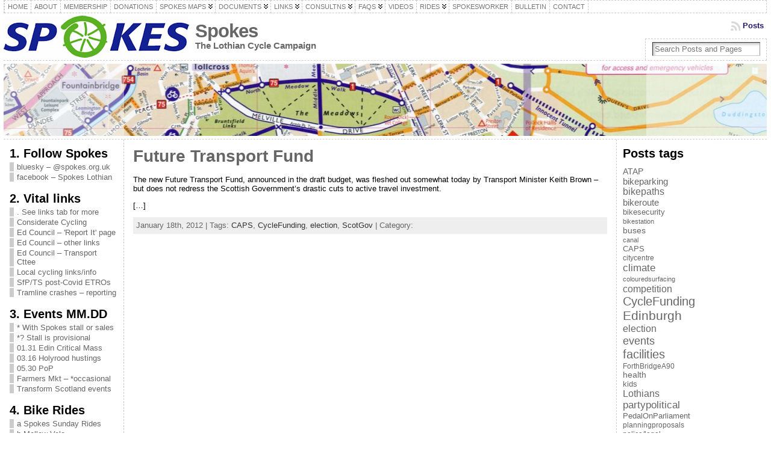

--- FILE ---
content_type: text/html; charset=UTF-8
request_url: http://www.spokes.org.uk/2012/01/18/
body_size: 36554
content:
<!DOCTYPE html>
<html xmlns="http://www.w3.org/1999/xhtml" lang="en-GB">
<head>
<meta http-equiv="Content-Type" content="text/html; charset=UTF-8" />
<title>2012  January  18 &#171; Spokes</title>
<link rel="shortcut icon" href="http://www.spokes.org.uk/wp-content/themes/atahualpa-3.7.27/images/favicon/favicon-spokes2.ico" />
<link rel="profile" href="http://gmpg.org/xfn/11" />
<link rel="pingback" href="http://www.spokes.org.uk/xmlrpc.php" />
<meta name='robots' content='max-image-preview:large' />
<link rel='dns-prefetch' href='//www.spokes.org.uk' />
<link rel='dns-prefetch' href='//platform-api.sharethis.com' />
<link rel='dns-prefetch' href='//stats.wp.com' />
<link rel="alternate" type="application/rss+xml" title="Spokes &raquo; Feed" href="http://www.spokes.org.uk/feed/" />
<link rel="alternate" type="application/rss+xml" title="Spokes &raquo; Comments Feed" href="http://www.spokes.org.uk/comments/feed/" />
<style id='wp-img-auto-sizes-contain-inline-css' type='text/css'>
img:is([sizes=auto i],[sizes^="auto," i]){contain-intrinsic-size:3000px 1500px}
/*# sourceURL=wp-img-auto-sizes-contain-inline-css */
</style>
<style id='wp-emoji-styles-inline-css' type='text/css'>

	img.wp-smiley, img.emoji {
		display: inline !important;
		border: none !important;
		box-shadow: none !important;
		height: 1em !important;
		width: 1em !important;
		margin: 0 0.07em !important;
		vertical-align: -0.1em !important;
		background: none !important;
		padding: 0 !important;
	}
/*# sourceURL=wp-emoji-styles-inline-css */
</style>
<style id='wp-block-library-inline-css' type='text/css'>
:root{--wp-block-synced-color:#7a00df;--wp-block-synced-color--rgb:122,0,223;--wp-bound-block-color:var(--wp-block-synced-color);--wp-editor-canvas-background:#ddd;--wp-admin-theme-color:#007cba;--wp-admin-theme-color--rgb:0,124,186;--wp-admin-theme-color-darker-10:#006ba1;--wp-admin-theme-color-darker-10--rgb:0,107,160.5;--wp-admin-theme-color-darker-20:#005a87;--wp-admin-theme-color-darker-20--rgb:0,90,135;--wp-admin-border-width-focus:2px}@media (min-resolution:192dpi){:root{--wp-admin-border-width-focus:1.5px}}.wp-element-button{cursor:pointer}:root .has-very-light-gray-background-color{background-color:#eee}:root .has-very-dark-gray-background-color{background-color:#313131}:root .has-very-light-gray-color{color:#eee}:root .has-very-dark-gray-color{color:#313131}:root .has-vivid-green-cyan-to-vivid-cyan-blue-gradient-background{background:linear-gradient(135deg,#00d084,#0693e3)}:root .has-purple-crush-gradient-background{background:linear-gradient(135deg,#34e2e4,#4721fb 50%,#ab1dfe)}:root .has-hazy-dawn-gradient-background{background:linear-gradient(135deg,#faaca8,#dad0ec)}:root .has-subdued-olive-gradient-background{background:linear-gradient(135deg,#fafae1,#67a671)}:root .has-atomic-cream-gradient-background{background:linear-gradient(135deg,#fdd79a,#004a59)}:root .has-nightshade-gradient-background{background:linear-gradient(135deg,#330968,#31cdcf)}:root .has-midnight-gradient-background{background:linear-gradient(135deg,#020381,#2874fc)}:root{--wp--preset--font-size--normal:16px;--wp--preset--font-size--huge:42px}.has-regular-font-size{font-size:1em}.has-larger-font-size{font-size:2.625em}.has-normal-font-size{font-size:var(--wp--preset--font-size--normal)}.has-huge-font-size{font-size:var(--wp--preset--font-size--huge)}.has-text-align-center{text-align:center}.has-text-align-left{text-align:left}.has-text-align-right{text-align:right}.has-fit-text{white-space:nowrap!important}#end-resizable-editor-section{display:none}.aligncenter{clear:both}.items-justified-left{justify-content:flex-start}.items-justified-center{justify-content:center}.items-justified-right{justify-content:flex-end}.items-justified-space-between{justify-content:space-between}.screen-reader-text{border:0;clip-path:inset(50%);height:1px;margin:-1px;overflow:hidden;padding:0;position:absolute;width:1px;word-wrap:normal!important}.screen-reader-text:focus{background-color:#ddd;clip-path:none;color:#444;display:block;font-size:1em;height:auto;left:5px;line-height:normal;padding:15px 23px 14px;text-decoration:none;top:5px;width:auto;z-index:100000}html :where(.has-border-color){border-style:solid}html :where([style*=border-top-color]){border-top-style:solid}html :where([style*=border-right-color]){border-right-style:solid}html :where([style*=border-bottom-color]){border-bottom-style:solid}html :where([style*=border-left-color]){border-left-style:solid}html :where([style*=border-width]){border-style:solid}html :where([style*=border-top-width]){border-top-style:solid}html :where([style*=border-right-width]){border-right-style:solid}html :where([style*=border-bottom-width]){border-bottom-style:solid}html :where([style*=border-left-width]){border-left-style:solid}html :where(img[class*=wp-image-]){height:auto;max-width:100%}:where(figure){margin:0 0 1em}html :where(.is-position-sticky){--wp-admin--admin-bar--position-offset:var(--wp-admin--admin-bar--height,0px)}@media screen and (max-width:600px){html :where(.is-position-sticky){--wp-admin--admin-bar--position-offset:0px}}

/*# sourceURL=wp-block-library-inline-css */
</style>
<style id='classic-theme-styles-inline-css' type='text/css'>
/*! This file is auto-generated */
.wp-block-button__link{color:#fff;background-color:#32373c;border-radius:9999px;box-shadow:none;text-decoration:none;padding:calc(.667em + 2px) calc(1.333em + 2px);font-size:1.125em}.wp-block-file__button{background:#32373c;color:#fff;text-decoration:none}
/*# sourceURL=/wp-includes/css/classic-themes.min.css */
</style>
<link rel='stylesheet' id='contact-form-7-css' href='http://www.spokes.org.uk/wp-content/plugins/contact-form-7/includes/css/styles.css?ver=6.1.4' type='text/css' media='all' />
<link rel='stylesheet' id='ctf_styles-css' href='http://www.spokes.org.uk/wp-content/plugins/custom-twitter-feeds/css/ctf-styles.min.css?ver=2.3.1' type='text/css' media='all' />
<link rel='stylesheet' id='dflip-style-css' href='http://www.spokes.org.uk/wp-content/plugins/3d-flipbook-dflip-lite/assets/css/dflip.min.css?ver=2.4.20' type='text/css' media='all' />
<script type="text/javascript" src="http://www.spokes.org.uk/wp-includes/js/jquery/jquery.min.js?ver=3.7.1" id="jquery-core-js"></script>
<script type="text/javascript" src="http://www.spokes.org.uk/wp-includes/js/jquery/jquery-migrate.min.js?ver=3.4.1" id="jquery-migrate-js"></script>
<script type="text/javascript" src="http://www.spokes.org.uk/wp-content/plugins/flowpaper-lite-pdf-flipbook/assets/lity/lity.min.js" id="lity-js-js"></script>
<script type="text/javascript" src="//platform-api.sharethis.com/js/sharethis.js#source=googleanalytics-wordpress#product=ga&amp;property=5ab197c6a63ccf001315b0a3" id="googleanalytics-platform-sharethis-js"></script>
<link rel="https://api.w.org/" href="http://www.spokes.org.uk/wp-json/" /><link rel="EditURI" type="application/rsd+xml" title="RSD" href="http://www.spokes.org.uk/xmlrpc.php?rsd" />
	<style>img#wpstats{display:none}</style>
		<style type="text/css">/* ------------------------------------------------------------------
---------- BASE LAYOUT ----------------------------------------------
------------------------------------------------------------------ */

body {
	text-align: center;  /* centering the page container, 
							text-align will be reset to left 
							inside the container */
	margin: 0;
	padding: 0;
	font-family: tahoma, arial, sans-serif;
font-size: 0.8em;
color: #000000;
background: #ffffff;	}

a:link, a:visited, a:active {
	color: #26166A; 
	font-weight: bold; 
	text-decoration: underline; 
	}
	
a:hover {
	color: #CC0000;
	font-weight: bold; 
	text-decoration: underline;
	}

ul, ol, dl, p, h1, h2, h3, h4, h5, h6 {
	margin-top: 10px;
	margin-bottom: 10px;
	padding-top: 0;
	padding-bottom: 0; 	
	}

/* remove margins on sub-lists */
ul ul, ul ol, ol ul, ol ol {
	margin-top: 0;
	margin-bottom: 0;
	}
/*
h1 { font-size: 34px; line-height: 1.2; margin: 0.3em 0 10px; }
h2 { font-size: 28px; line-height: 1.3; margin: 1em 0 .2em; }
h3 { font-size: 24px; line-height: 1.3; margin: 1em 0 .2em; }
h4 { font-size: 19px; margin: 1.33em 0 .2em; }
h5 { font-size: 1.3em; margin: 1.67em 0; font-weight: bold; }
h6 { font-size: 1.15em; margin: 1.67em 0; font-weight: bold; }
*/
code, pre {
	font-family: "Courier New", Courier, monospace;
	font-size: 1em;
	}

pre {
	overflow: auto;
	word-wrap: normal;
	padding-bottom: 1.5em;
	overflow-y: hidden;
	width: 99%;
	}

abbr[title], acronym[title] {
	border-bottom: 1px dotted;
	}
	
hr {
	display: block;
	height: 2px;
	border: none;
	margin: 0.5em auto;
	color: #cccccc;
	background-color: #cccccc;
	}

/* use the body's font size in tables, too: */

table {
	font-size: 1em; 
	}	


/* ------------------------------------------------------------------
---------- BREAK LONG STRINGS ---------------------------------------
------------------------------------------------------------------ */

/* break long strings in IE6+ and Safari2+ in posts and comments: */

div.post, ul.commentlist li, ol.commentlist li {
	word-wrap: break-word; 
	}

/* reset "break-word" for pre & wp-syntax: */

pre, .wp_syntax {
	word-wrap: normal; 
	}

	
/* ------------------------------------------------------------------
---------- WRAPPER, CONTAINER & LAYOUT ------------------------------
------------------------------------------------------------------ */
	

/*-------------------- WRAPPER for MIN / MAX width --------*/

div#wrapper {
	text-align: center;  
	margin-left: auto;
	margin-right: auto;
	display: block;
	width: 99%;
		}


/*-------------------- CONTAINER for VISUAL styles --------*/

div#container {
	padding: 0;		width: auto;
	margin-left: auto;
	margin-right: auto;
	text-align: left; /* resetting the "text-align: center" of "wrapper" */
	display: block;
	}

/*-------------------- LAYOUT to keep it all together -----*/
	
table#layout {
	font-size: 100%;
	width: 100%;
	table-layout: fixed;
	}
	
.colone {width: 200px;}
.colone-inner {width: 200px;}
.coltwo { width: 100% }
.colthree-inner {width: 200px;}
.colthree {width: 250px;}

/* ------------------------------------------------------------------
---------- HEADER ---------------------------------------------------
------------------------------------------------------------------ */

div#header.full-width {width: 100%;}
/*-------------------- HEADER CONTAINER -------------------*/

div#header,
td#header {
	width: auto;
	padding: 0;
	}


/*-------------------- LOGO AREA --------------------------*/

table#logoarea, 
table#logoarea tr, 
table#logoarea td {
	margin: 0;
	padding: 0;
	background: none;
	border: 0;
	}

table#logoarea {
	width: 100%;
	border-spacing: 0px;
		}
	
/*-------------------- LOGO -------------------------------*/

img.logo {
	display: block;
	margin: 0 10px 0 0;	}

td.logoarea-logo {
	width: 1%;
	}

	
/*-------------------- BLOG TITLE -------------------------*/

h1.blogtitle,
h2.blogtitle {
    display: block;
	margin: 0;
padding:0;
letter-spacing:-1px;
line-height: 1.0em;
font-family: tahoma, arial, sans-serif;
font-size: 240%;	font-smooth: always;
	}
	
h1.blogtitle a:link, 
h1.blogtitle a:visited, 
h1.blogtitle a:active,
h2.blogtitle a:link, 
h2.blogtitle a:visited, 
h2.blogtitle a:active {
    text-decoration: none;
	color: #666666;
	font-weight: bold;
	font-smooth: always;
	}
	
h1.blogtitle a:hover,
h2.blogtitle a:hover {
    text-decoration: none;
	color: #000000;
	font-weight: bold;
	}

/*-------------------- BLOG TAGLINE -----------------------*/

p.tagline { 
	margin: 0;
padding: 0;
font-size:1.2em;
font-weight: bold;
color: #666666;	}

td.feed-icons {
	white-space: nowrap; 
	}

div.rss-box {
	height: 1%; 
	display: block; 
	padding: 10px 0 10px 10px; 
	margin: 0;
	width: 280px;
	}
	
/*-------------------- COMMENTS FEED ICON -----------------*/

a.comments-icon {
	height: 22px;
	line-height: 22px;
	margin: 0 5px 0 5px;
	padding-left: 22px;
	display: block;
	text-decoration: none;
	float: right;
	white-space: nowrap;
	}

a.comments-icon:link,
a.comments-icon:active,
a.comments-icon:visited {
	background: transparent url(http://www.spokes.org.uk/wp-content/themes/atahualpa-3.7.27/images/comment-gray.png) no-repeat scroll center left;
}

a.comments-icon:hover {
	background: transparent url(http://www.spokes.org.uk/wp-content/themes/atahualpa-3.7.27/images/comment.png) no-repeat scroll center left;
}


/*-------------------- POSTS FEED ICON --------------------*/

a.posts-icon {
	height: 22px;
	line-height: 22px;
	margin: 0 5px 0 0;
	padding-left: 20px;
	display: block;
	text-decoration: none;
	float: right;
	white-space: nowrap;
	}

a.posts-icon:link,
a.posts-icon:active,
a.posts-icon:visited {
	background: transparent url(http://www.spokes.org.uk/wp-content/themes/atahualpa-3.7.27/images/rss-gray.png) no-repeat scroll center left;
}

a.posts-icon:hover {
	background: transparent url(http://www.spokes.org.uk/wp-content/themes/atahualpa-3.7.27/images/rss.png) no-repeat scroll center left;
}

/*-------------------- EMAIL SUBSCRIBE ICON ---------------*/

a.email-icon {
	height: 22px;
	line-height: 22px;
	margin: 0 5px 0 5px;
	padding-left: 24px;
	display: block;
	text-decoration: none;
	float: right;
	white-space: nowrap;
	}
	
a.email-icon:link,
a.email-icon:active,
a.email-icon:visited {
	background: transparent url(http://www.spokes.org.uk/wp-content/themes/atahualpa-3.7.27/images/email-gray.png) no-repeat scroll center left;
}

a.email-icon:hover {
	background: transparent url(http://www.spokes.org.uk/wp-content/themes/atahualpa-3.7.27/images/email.png) no-repeat scroll center left;
}
	
/*-------------------- SEARCH BOX IN HEADER ---------------*/	

td.search-box {
	height: 1%;
	}
	
div.searchbox {
	height: 35px;
	border-top: 1px dashed #ccc;
border-right: 1px dashed #ccc;
border-bottom: 0;
border-left: 1px dashed #ccc;
width: 200px;
margin: 0;
padding: 0;	}

div.searchbox-form {
	margin: 5px 10px 5px 10px;
	}



/*-------------------- HORIZONTAL BARS --------------------*/

div.horbar1, 
div.horbar2 { 
	font-size: 1px;
	clear: both; 
	display: block;
	position: relative;
	padding: 0; 
	margin: 0;
	}

div.horbar1 {
	height: 5px;
background: #ffffff;
border-top: dashed 1px #cccccc;	}
	
div.horbar2 { 
	height: 5px;
background: #ffffff;
border-bottom: dashed 1px #cccccc;	}	

div.header-image-container-pre {
	position: relative; 
	margin: 0; 
	padding: 0; 
	height: 120px; 
	}

div.header-image-container {
	position: relative; 
	margin: 0; 
	padding: 0; 
	height: 120px; 
	}

div.codeoverlay {
	position: absolute;
	top: 0;
	left: 0;
	width: 100%;
	height: 100%;
}
	

/*-------------------- OPACITY LEFT -----------------------*/

div.opacityleft {
	position: absolute; 
	z-index: 2; 
	top: 0; 
	left: 0; 
	background-color: #FFFFFF; 
	height: 120px;
	width: 200px; 
	filter: alpha(opacity=40);
	opacity:.40;
	}

/*-------------------- OPACITY RIGHT ----------------------*/	

div.opacityright {
	position: absolute; 
	z-index: 2; 
	top: 0; 
	right: 0; 
	background-color: #FFFFFF; 
	height: 120px;
	width: 200px; 
	filter: alpha(opacity=40);
	opacity:.40;
	}


		
a.divclick:link, 
a.divclick:visited, 
a.divclick:active, 
a.divclick:hover {
	width: 100%; 
	height: 100%; 
	display: block;
	text-decoration: none;
	}

		
/* ------------------------------------------------------------------
---------- LEFT SIDEBARS ---------------------------------------------
------------------------------------------------------------------ */

td#left {
	vertical-align: top;
	border-right: dashed 1px #CCCCCC;
padding: 10px 10px 10px 10px;
background: #ffffff;	}

td#left-inner {
	vertical-align: top;
	border-right: dashed 1px #CCCCCC;
padding: 10px 10px 10px 10px;
background: #ffffff;	}
	
/* ------------------------------------------------------------------
---------- RIGHT SIDEBARS --------------------------------------------
------------------------------------------------------------------ */

td#right {
	vertical-align: top;
	border-left: dashed 1px #CCCCCC;
padding: 10px 10px 10px 10px;
background: #ffffff;	}

td#right-inner {
	vertical-align: top;
	border-left: dashed 1px #CCCCCC;
padding: 10px 10px 10px 10px;
background: #ffffff;	}
	
/* ------------------------------------------------------------------
---------- CENTER COLUMN --------------------------------------------
------------------------------------------------------------------ */

td#middle {
	vertical-align: top;
	width: 100%;
	padding: 10px 15px;	}

	
/* ------------------------------------------------------------------
---------- FOOTER ---------------------------------------------------
------------------------------------------------------------------ */
div#footer.full-width {width: 100%;}

div#footer,
td#footer {
	width: auto;
	background-color: #ffffff;
border-top: dashed 1px #cccccc;
padding: 10px;
text-align: center;
color: #777777;
font-size: 95%;	}

div#footer a:link, div#footer a:visited, div#footer a:active,
td#footer a:link, td#footer a:visited, td#footer a:active {
	text-decoration: none;
color: #777777;
font-weight: normal;	}

div#footer a:hover,
td#footer a:hover {
	text-decoration: none;
color: #777777;
font-weight: normal;	}
	
	
/* ------------------------------------------------------------------
---------- WIDGETS --------------------------------------------------
------------------------------------------------------------------ */

div.widget {
	display: block;
	width: auto;  /* without this IE will stretch too-wide select 
					menus but not the other widgets. With 100% IE
					will remove sidebar borders if select menu is
					too wide */
	margin: 0 0 15px 0;	}

div.widget-title {
	display: block;
	width: auto;
		}

div.widget-title h3,
td#left h3.tw-widgettitle,
td#right h3.tw-widgettitle,
td#left ul.tw-nav-list,
td#right ul.tw-nav-list {
	padding:0;
	margin:0;
	font-size: 1.6em;
font-weight: bold;	}

/* Since 3.4 "div-widget-content" is gone for better plugin compatibility. 
Instead we'll try to mimick the feature by putting the styles on the following 
containers: */
div.widget ul,
div.textwidget {
	display: block;
	width: auto;
		}

	
/* ------------------------------------------------------------------
---------- Select MENUS INSIDE OF WIDGETS -------------------------
------------------------------------------------------------------ */

/* if a select menu is too wide to fit into the sidebar (because one 
 or several of its option titles are too long) then it will be cut off
 in IE 6 & 7 */

div.widget select { 
	width: 98%; 		/* auto won't work in Safari */
	margin-top: 5px;
	 
}	


/* ------------------------------------------------------------------
---------- LISTS INSIDE OF WIDGETS ----------------------------------
------------------------------------------------------------------ */

div.widget ul {
	list-style-type: none;
	margin: 0; 
	padding: 0;
	width: auto;
	}

/*------------- base styling for all widgets -----------*/
	
div.widget ul li {
	display: block;
	margin: 2px 0 2px 0px;
	padding: 0 0 0 5px; 
	border-left: solid 7px #cccccc;
	}

div.widget ul li:hover,
div.widget ul li.sfhover {
display: block;
width: auto;
	border-left: solid 7px #000000; 
	}

div.widget ul li ul li {
	margin: 2px 0 2px 5px;  
	padding: 0 0 0 5px; 
	border-left: solid 7px #cccccc; 
	}

div.widget ul li ul li:hover,
div.widget ul li ul li.sfhover {
	border-left: solid 7px #000000; 
	}

div.widget ul li ul li ul li {
	margin: 2px 0 2px 5px; 
	padding: 0 0 0 5px; 	
	border-left: solid 7px #cccccc; 
	}

div.widget ul li ul li ul li:hover,
div.widget ul li ul li ul li.sfhover {
	border-left: solid 7px #000000; 
	}
	
div.widget a:link,
div.widget a:visited,
div.widget a:active,
div.widget td a:link,
div.widget td a:visited,
div.widget td a:active,
div.widget ul li a:link, 
div.widget ul li a:visited, 
div.widget ul li a:active {
	text-decoration: none; 
	font-weight: normal; 
	color: #666666; 
	font-weight: normal; 
	}

div.widget ul li ul li a:link, 
div.widget ul li ul li a:visited, 
div.widget ul li ul li a:active {
	color: #666666; 
	font-weight: normal; 
	}

div.widget ul li ul li ul li a:link, 
div.widget ul li ul li ul li a:visited, 
div.widget ul li ul li ul li a:active {
	color: #666666; 
	font-weight: normal; 
	}

	
div.widget a:hover,
div.widget ul li a:hover {
	color: #000000; 
	}

div.widget ul li ul li a:hover {
	color: #000000; 
	}

div.widget ul li ul li ul li a:hover {
	color: #000000; 
	}
	
div.widget ul li a:link, 
div.widget ul li a:visited, 
div.widget ul li a:active,
div.widget ul li a:hover {
	display: inline;
	}

* html div.widget ul li a:link, 
* html div.widget ul li a:visited, 
* html div.widget ul li a:active,
* html div.widget ul li a:hover {
	height: 1%;   /* IE6 needs this */
	}
	
/*------------- styling for categories and pages widgets -----------*/

/* Because they can have sub items, the categories and the pages 
widgets get the left border and padding on the <A> instead of the <LI>.
Otherwise, sub items would have two left borders - their own left border 
and the left border of their parent (since the parent contains the sub item). 
You may actually like that, it looks interesting. To try it out, comment all the next 
rules up to "BFA SUBSCRIBE WIDGET" */
 
/* First, remove the left border and padding from the <LI>. The margin stays on the <LI>'s 
because if the <A>'s of the cateories widget were set to display:inline (default setting) 
then margin would work there */
div.widget_nav_menu ul li, 
div.widget_pages ul li, 
div.widget_categories ul li {
	border-left: 0 !important;
	padding: 0 !important;
}

/* Then, add left border and padding to the <A> */
div.widget_nav_menu ul li a:link, 
div.widget_nav_menu ul li a:visited, 
div.widget_nav_menu ul li a:active,
div.widget_pages ul li a:link, 
div.widget_pages ul li a:visited, 
div.widget_pages ul li a:active,
div.widget_categories ul li a:link,
div.widget_categories ul li a:visited, 
div.widget_categories ul li a:active {
	padding: 0 0 0 5px; 
	border-left: solid 7px #cccccc;
	}

div.widget_nav_menu ul li a:hover,
div.widget_pages ul li a:hover,
div.widget_categories ul li a:hover {
	border-left: solid 7px #000000; 
}

div.widget_nav_menu ul li ul li a:link, 
div.widget_nav_menu ul li ul li a:visited, 
div.widget_nav_menu ul li ul li a:active,
div.widget_pages ul li ul li a:link, 
div.widget_pages ul li ul li a:visited, 
div.widget_pages ul li ul li a:active,
div.widget_categories ul li ul li a:link,
div.widget_categories ul li ul li a:visited, 
div.widget_categories ul li ul li a:active {
	padding: 0 0 0 5px; 
	border-left: solid 7px #cccccc;
	}

div.widget_nav_menu ul li ul li a:hover,
div.widget_pages ul li ul li a:hover,
div.widget_categories ul li ul li a:hover {
	border-left: solid 7px #000000; 
}

div.widget_nav_menu ul li ul li ul li a:link, 
div.widget_nav_menu ul li ul li ul li a:visited, 
div.widget_nav_menu ul li ul li ul li a:active,
div.widget_pages ul li ul li ul li a:link, 
div.widget_pages ul li ul li ul li a:visited, 
div.widget_pages ul li ul li ul li a:active,
div.widget_categories ul li ul li ul li a:link,
div.widget_categories ul li ul li ul li a:visited, 
div.widget_categories ul li ul li ul li a:active {
	padding: 0 0 0 5px; 
	border-left: solid 7px #cccccc;
	}

div.widget_nav_menu ul li ul li ul li a:hover,
div.widget_pages ul li ul li ul li a:hover,
div.widget_categories ul li ul li ul li a:hover {
	border-left: solid 7px #000000; 
}

/* The pages widget gets "block" because it usually has only 
one link per <LI> and no text */
div.widget_nav_menu ul li a:link,
div.widget_nav_menu ul li a:active,
div.widget_nav_menu ul li a:visited,
div.widget_nav_menu ul li a:hover,
div.widget_pages ul li a:link,
div.widget_pages ul li a:active,
div.widget_pages ul li a:visited,
div.widget_pages ul li a:hover {
	display: block !important;
}

/* The category widget gets "inline" per default or otherwise the 
post count would wrap into the next line. If no post count is displayed,
"block" can be chosen at Theme Options -> Style Widgets -> Category Widget Display Type. 
With "block", links that don't fit into one line will align properly (as a block) 
on the left side. */
div.widget_categories ul li a:link,
div.widget_categories ul li a:active,
div.widget_categories ul li a:visited,
div.widget_categories ul li a:hover {
	display: inline !important;
}



/* ------------------------------------------------------------------
---------- BFA SUBSCRIBE WIDGET -------------------------------------
------------------------------------------------------------------ */

table.subscribe {
	width: 100%;
	}
	
table.subscribe td.email-text {
	padding: 0 0 5px 0;
	vertical-align: top;
	}

table.subscribe td.email-field {
	padding: 0;
	width: 100%;
	}
	
table.subscribe td.email-button {
	padding: 0 0 0 5px;
	}
	
table.subscribe td.post-text {
	padding: 7px 0 0 0;
	vertical-align: top;
	}
	
table.subscribe td.comment-text {
	padding: 7px 0 0 0;
	vertical-align: top;
	}
	
	
/* ------------------------------------------------------------------
---------- POSTS ----------------------------------------------------
------------------------------------------------------------------ */

/*-------------------- POST CONTAINER ---------------------*/

div.post, div.page {
	display: block;
	margin: 0 0 30px 0;	}

/* additonal styles for sticky posts */

div.sticky {
	background: #eee url('<?php bloginfo('template_directory'); ?>/images/sticky.gif') 99% 5% no-repeat;
border: dashed 1px #cccccc;
padding: 10px;	}

/*-------------------- POST KICKER ------------------------*/

div.post-kicker {
	margin: 0 0 5px 0;	}

div.post-kicker a:link, 
div.post-kicker a:visited, 
div.post-kicker a:active {
	color: #000000;
text-decoration: none;
text-transform: uppercase;	}

div.post-kicker a:hover {
	color: #cc0000;	}

/*-------------------- POST HEADLINE ----------------------*/

div.post-headline {
		}

div.post-headline h1,
div.post-headline h2 {
    margin: 0;
    padding: 0;
	padding: 0;
margin: 0;	}

div.post-headline h2 a:link, 
div.post-headline h2 a:visited, 
div.post-headline h2 a:active,
div.post-headline h1 a:link, 
div.post-headline h1 a:visited, 
div.post-headline h1 a:active {
	color: #666666;
text-decoration: none;	}

div.post-headline h2 a:hover,
div.post-headline h1 a:hover {
	color: #000000;
text-decoration: none;	}


/*-------------------- POST BYLINE ------------------------*/

div.post-byline {
	margin: 5px 0 10px 0;	}

div.post-byline a:link, 
div.post-byline a:visited, 
div.post-byline a:active {
		}

div.post-byline a:hover {
		}


/*-------------------- POST BODY COPY ---------------------*/
	
div.post-bodycopy {
		}
	
div.post-bodycopy p {
	margin: 1em 0;
	padding: 0;
	display: block;
	/* The rule below would create hor. scrollbars in Firefox, 
	which would be better than overflowing long strings, but the
	downside is that text won't float around images anymore. 
	Uncomment this if you don't float images anyway */
	/* overflow: auto; */
	}

	
/*-------------------- POST PAGINATION --------------------*/

div.post-pagination {
	/*border: solid 1px brown;*/
	}

	
/*-------------------- POST FOOTER ------------------------*/
	
div.post-footer {
	clear:both; 
	display: block;	
	margin: 0;
padding: 5px;
background: #eeeeee;
color: #666;
line-height: 18px;	}

div.post-footer a:link, 
div.post-footer a:visited, 
div.post-footer a:active {
	color: #333;
font-weight: normal;
text-decoration: none;	}	

div.post-footer a:hover {
	color: #333;
font-weight: normal;
text-decoration: underline;	}

/*-------------------- ICONS in KICKER, BYLINE & FOOTER ---*/

div.post-kicker img, 
div.post-byline img, 
div.post-footer img {
	border: 0;
	padding: 0;
	margin: 0 0 -1px 0;
	background: none;
	}
	
span.post-ratings {
	display:inline-block; 	/* postratings set to "span" by the 
							theme, instead of default "div", to 
							make them display inline. Adding 
							inline-block and nowrap to avoid 
							line wrapping of single voting stars. */
	width: auto;
	white-space: nowrap;
	}


/* ------------------------------------------------------------------
---------- PAGE NAVIGATION NEXT/PREVIOUS ----------------------------
------------------------------------------------------------------ */

div.navigation-top {
	margin: 0 0 10px 0;
padding: 0 0 10px 0;
border-bottom: dashed 1px #cccccc;	}

div.navigation-middle {
	margin: 10px 0 20px 0;
padding: 10px 0 10px 0;
border-top: dashed 1px #cccccc;
border-bottom: dashed 1px #cccccc;	}
	
div.navigation-bottom {
	margin: 20px 0 0 0;
padding: 10px 0 0 0;
border-top: dashed 1px #cccccc;	}

div.navigation-comments-above {
	margin: 0 0 10px 0;
padding: 5px 0 5px 0;	}
	
div.navigation-comments-below {
	margin: 0 0 10px 0;
padding: 5px 0 5px 0;	}
	
div.older {
	float: left; 
	width: 48%; 
	text-align: left; 
	margin:0; 
	padding:0;
	}
	
div.newer {
	float:right; 
	width: 48%; 
	text-align: right; 
	margin:0; 
	padding:0; 
	}	

div.older-home {
	float: left; 
	width: 44%; 
	text-align: left; 
	margin:0; 
	padding:0;
	}

div.newer-home {
	float:right; 
	width: 44%; 
	text-align: right; 
	margin:0; 
	padding:0; 
	}	

div.home {
	float: left; 
	width: 8%; 
	text-align: center;  
	margin:0; 
	padding:0;
	}

	
/* ------------------------------------------------------------------
---------- FORMS ----------------------------------------------------
------------------------------------------------------------------ */

form, .feedburner-email-form {
	margin: 0; 
	padding: 0; 
	}

fieldset {
	border: 1px solid #cccccc; 
	width: auto; 
	padding: 0.35em 0.625em 0.75em;
	display: block; 
	}
	
legend { 
	color: #000000; 
	background: #f4f4f4; 
	border: 1px solid #cccccc; 
	padding: 2px 6px; 
	margin-bottom: 15px; 
	}
	
form p {
	margin: 5px 0 0 0; 
	padding: 0; 
	}

div.xhtml-tags p {
margin: 0;
}
	
label {
	margin-right: 0.5em; 
	font-family: arial;
	cursor: pointer; 
	}

/* input.TextField for WP-Email
input.textbox for WPG2 */
input.text, 
input.textbox, 
input.password, 
input.file,
input.TextField, 
textarea {
	padding: 3px;
	color: #000000;
border-top: solid 1px #333333;
border-left: solid 1px #333333;
border-right: solid 1px #999999;
border-bottom: solid 1px #cccccc;
	background: url(http://www.spokes.org.uk/wp-content/themes/atahualpa-3.7.27/images/inputbackgr.gif) top left no-repeat;	}

textarea {
	width: 96%; 
	}


input.inputblur {
	color: #777777;
	width: 95%;
	}

input.inputfocus {
	color: #000000;
	width: 95%;
	}	
	
input.highlight, textarea.highlight {
	background: #e8eff7;
border-color: #37699f;	}

/* .Button for WP-Email, input[type=submit] for comment submit button since 3.6.1 */
.button, .Button, input[type=submit] {
	padding: 0 2px;
	height: 24px;
	line-height: 16px;
	background-color: #777777;
color: #ffffff;
border: solid 2px #555555;
font-weight: bold;	}

/* changed from .buttonhover to input.buttonhover in 3.6.1 */
input.buttonhover {
	padding: 0 2px;
	cursor: pointer;
	background-color: #6b9c6b;
color: #ffffff;
border: solid 2px #496d49;	}

/* comment submit button */

/* IE button width/padding fix */

form#commentform input#submit {
    padding: 0 .25em;
    /* Since 3.6: Using comment_form() */
	/* width: 0; */
    overflow:visible;
}

form#commentform input#submit[class] { /*ie ignores [class]*/
    width: auto;
}

form#commentform input#submit	{
	padding: 4px 10px 4px 10px;
font-size: 1.2em;
line-height: 1.5em;
height: 36px;	}
	
/* ------------------------------------------------------------------
---------- SEARCH FORM ----------------------------------------------
------------------------------------------------------------------ */

table.searchform {
	width: 100%;
	}

table.searchform td.searchfield {
	padding: 0;
	width: 100%;
	}
	
table.searchform td.searchbutton {
	padding: 0 0 0 5px;
	}

table.searchform td.searchbutton input{
	padding: 0 0 0 5px;
	}
	
/* ------------------------------------------------------------------
---------- BLOCKQUOTES ----------------------------------------------
------------------------------------------------------------------ */

blockquote {
	height: 1%;
	display: block;
	clear: both;
	color: #555555;
padding: 1em 1em;
background: #f4f4f4;
border: solid 1px #e1e1e1;	}
	
blockquote blockquote {
	height: 1%;
	display: block;
	clear: both;
	color: #444444;
padding: 1em 1em;
background: #e1e1e1;
border: solid 1px #d3d3d3;	}


/* ------------------------------------------------------------------
---------- TABLES & CALENDAR ----------------------------------------
------------------------------------------------------------------ */

/*-------------------- TABLES IN POSTS --------------------*/

div.post table {
	border-collapse: collapse;
margin: 10px 0;	}
	
div.post table caption {
	width: auto;
	margin: 0 auto;
	background: #eeeeee;
border: #999999;
padding: 4px 8px;
color: #666666;	}
	
div.post table th {
	background: #888888;
color: #ffffff;
font-weight: bold;
font-size: 90%;
padding: 4px 8px;

			border: solid 1px #ffffff;
text-align: left;	}
	
div.post table td {
	padding: 4px 8px;
background-color: #ffffff;
border-bottom: 1px solid #dddddd;
text-align: left;	}

div.post table tfoot td {
		}
	
div.post table tr.alt td {
	background: #f4f4f4;	}

div.post table tr.over td {
	background: #e2e2e2;	}

/*-------------------- CALENDAR WIDGET --------------------*/

#calendar_wrap {
	padding: 0;
	border: none;
	}
	
table#wp-calendar {
	width: 100%; 
	font-size:90%;
	border-collapse: collapse;
	background-color: #ffffff;
	margin: 0 auto;
	}

table#wp-calendar caption {
	width: auto;
	background: #eeeeee;
	border: none;
	padding: 3px;
	margin: 0 auto;
	font-size: 1em;
	}

table#wp-calendar th {
	border: solid 1px #eeeeee;
	background-color: #999999;
	color: #ffffff;
	font-weight: bold;
	padding: 2px;
	text-align: center;
	}
	
table#wp-calendar td {
	padding: 0;
	line-height: 18px;
	background-color: #ffffff;
	border: 1px solid #dddddd;
	text-align: center;
	}

table#wp-calendar tfoot td {
	border: solid 1px #eeeeee;
	background-color: #eeeeee;
	}
	
table#wp-calendar td a {
	display: block;
	background-color: #eeeeee;
	width: 100%;
	height: 100%;
	padding: 0;
	}


	


	
/* ------------------------------------------------------------------
---------- COMMENTS -------------------------------------------------
------------------------------------------------------------------ */



/* whole respond area */
div#respond {
	margin: 25px 0;
padding: 25px;
background: #eee;
-moz-border-radius: 8px;
-khtml-border-radius: 8px;
-webkit-border-radius: 8px;
border-radius: 8px;	}

p.thesetags {
	margin: 10px 0;
	}

/* Since 3.6.1: added h3#reply-title. class reply cannot be added to new comment_form() without hacks */
h3.reply, h3#reply-title {
	margin: 0;
	padding: 0 0 10px 0;
	}
	
ol.commentlist {
	margin: 15px 0 25px 0;
	list-style-type: none;
	padding: 0;
	display:block;
	border-top: dotted 1px #cccccc;
	}
	
ol.commentlist li {
	padding: 15px 10px;
	display: block;
	height: 1%; /* for IE6 */
	margin: 0;
	background-color: #ffffff;
	border-bottom: dotted 1px #cccccc;
	}

ol.commentlist li.alt {
	display: block;
	height: 1%; /* for IE6 */
	background-color: #eeeeee;
	border-bottom: dotted 1px #cccccc;
	}

ol.commentlist li.authorcomment {
	display: block;
	height: 1%; /* for IE6 */
	background-color: #ffecec;
	}

ol.commentlist span.authorname {
	font-weight: bold;
	font-size: 110%;
	}

ol.commentlist span.commentdate {
	color: #666666;
	font-size: 90%;
	margin-bottom: 5px;
	display: block;
	}

ol.commentlist span.editcomment {
	display: block;
	}
	
ol.commentlist li p {
	margin: 2px 0 5px 0;
	}

div.comment-number {
	float: right; 
	font-size: 2em; 
	line-height: 2em; 
	font-family: georgia, serif; 
	font-weight: bold; 
	color: #ddd; 
	margin: -10px 0 0 0; 
	position: relative; 
	height: 1%
	}

div.comment-number a:link, 
div.comment-number a:visited, 
div.comment-number a:active {
	color: #ccc;
	}

textarea#comment {
	width: 98%; 
	margin: 10px 0; 
	display: block;
	}



/* ------------------------------------------------------------------
---------- COMMENTS WP 2.7 ------------------------------------------
------------------------------------------------------------------ */

ul.commentlist {
	margin: 15px 0 15px 0;
	list-style-type: none;
	padding: 0;
	display:block;
	border-top: dotted 1px #cccccc;
	}

ul.commentlist ul {
	margin: 0;
	border: none;
	list-style-type: none;
	padding: 0;
	}

ul.commentlist li {
	padding: 0;
    margin: 0;
	display: block;
	clear: both;
	height: 1%; /* for IE */
}

/* indent children */
ul.commentlist ul.children li {
    margin-left: 30px;
}

/* padding and bottom margin for all commment boxes */
ul.commentlist div.comment-container {
	padding: 10px;
	margin: 0;
}

/* round corners for all children comment boxes */
ul.children div.comment-container {
	background-color: transparent;
	border: dotted 1px #ccc;
	padding: 10px;
	margin: 0 10px 8px 0;
   	border-radius: 5px;
	}

ul.children div.bypostauthor {
	/*margin: 10px 0 0 30px;*/
	/* more  ... */
	}
	
ul.commentlist li.thread-even {
	background-color: #ffffff;
	border-bottom: dotted 1px #cccccc;
	}

ul.commentlist li.thread-odd {
	background-color: #eeeeee;
	border-bottom: dotted 1px #cccccc;
	}

ul.commentlist div.bypostauthor {
	background-color: #ffecec;
	}
	
ul.children div.bypostauthor {
	border: dotted 1px #ffbfbf;
	}
	
ul.commentlist span.authorname {
	font-size: 110%;
	}

div.comment-meta a:link, 
div.comment-meta a:visited, 
div.comment-meta a:active, 
div.comment-meta a:hover {
	font-weight: normal;
	}

div#cancel-comment-reply {
	margin: -5px 0 10px 0;
	}

div.comment-number {
	float: right; 
	font-size: 2em; 
	line-height: 2em; 
	font-family: georgia, serif; 
	font-weight: bold; 
	color: #ddd; 
	margin: -10px 0 0 0; 
	position: relative; 
	height: 1%
	}

div.comment-number a:link, 
div.comment-number a:visited, 
div.comment-number a:active {
	color: #ccc;
	}

/* paged comments navigation */
.page-numbers {
	padding: 2px 6px;
	border: solid 1px #000000;
	border-radius: 6px;
	}

/* current page number */
span.current {
	background: #ddd;
	}
	
a.prev, a.next {
	border: none;
	}
	
a.page-numbers:link, 
a.page-numbers:visited, 
a.page-numbers:active {
	text-decoration: none;
	color: #26166A; 
	border-color: #26166A;
	}

a.page-numbers:hover {
	text-decoration: none;
	color: #CC0000; 
	border-color: #CC0000;
	}

	/* "you can use these xhtml tags" initially closed */
div.xhtml-tags {
	display: none;
	}

	
/* ------------------------------------------------------------------
---------- For CommentLuv ----------------------------------------
------------------------------------------------------------------ */

abbr em {
	border: none !important;
	border-top: dashed 1px #aaa !important;
	display: inline-block !important;
	background: url(http://www.spokes.org.uk/wp-content/themes/atahualpa-3.7.27/images/commentluv.gif) 0% 90% no-repeat;
	margin-top: 8px;
	padding:  5px 5px 2px 20px !important;
	font-style: normal;
	}

/* ------------------------------------------------------------------
---------- Subscribe to comments -----------------------------------
------------------------------------------------------------------ */

p.subscribe-to-comments {
	margin-bottom: 10px;
	}

	
/* ------------------------------------------------------------------
---------- For WPG2 Gallery Plugin ----------------------------------
------------------------------------------------------------------ */

/* remove the gallery header with the "Gallery" logo */

div#gsHeader {
	display: none; 
	}

/* change the formatting of the whole gallery container.
Default settings: margin:0 1px 0 12px; width:738px; */

div.g2_column {
	margin: 0 !important;
	width: 100% !important;
	font-size: 1.2em;
	}

div#gsNavBar {
	border-top-width: 0 !important;
	}
	
p.giDescription {
font-size: 1.2em;
line-height: 1 !important;
}

p.giTitle {
margin: 0.3em 0 !important;
font-size: 1em;
font-weight: normal;
color: #666;
}

/* ------------------------------------------------------------------
---------- For WP Email Plugin ----------------------------------
------------------------------------------------------------------ */

div#wp-email img {
  border: 0;
  padding: 0;
}

div#wp-email input, div#wp-email textarea {
  margin-top: 5px;
  margin-bottom: 2px;
}

div#wp-email p {
  margin-bottom: 10px;
}

input#wp-email-submit {
    padding: 0;
    font-size: 30px;
    height: 50px;
    line-height: 50px;
    overflow: visible; /* for IE */
}

/* icon in post footer */
img.WP-EmailIcon {
    vertical-align: text-bottom !important;
}


/* ------------------------------------------------------------------
---------- For Tabbed Widgets Plugin ---------------------------------
------------------------------------------------------------------ */

/* For the accordion */

.tw-accordion .tw-widgettitle,
.tw-accordion .tw-widgettitle:hover,
.tw-accordion .tw-hovered,
.tw-accordion .selected,
.tw-accordion .selected:hover {
    background: transparent !important;
    background-image: none !important;
}

.tw-accordion .tw-widgettitle span {
    padding-left: 0 !important;
}

.tw-accordion h3.tw-widgettitle {
border-bottom: solid 1px #ccc;
}
.tw-accordion h3.selected {
border-bottom: none;
}


/* For  accordion & tabs*/

td#left .without_title,
td#right .without_title {
    margin-top: 0;
	margin-bottom: 0;
}

/* For  tabs*/

ul.tw-nav-list {
	border-bottom: solid 1px #999;
	display: block;
	margin-bottom: 5px !important;
}


td#left ul.tw-nav-list li,
td#right ul.tw-nav-list li { 
	padding: 0 0 1px 0;
	margin: 0 0 -1px 5px;
    border: solid 1px #ccc;
	border-bottom: none;
	border-radius: 5px;
	border-bottom-right-radius: 0;
	border-bottom-left-radius: 0;
	background: #eee;
}

td#left ul.tw-nav-list li.ui-tabs-selected,
td#right ul.tw-nav-list li.ui-tabs-selected {
    background: none;
	border: solid 1px #999;
	border-bottom: solid 1px #fff !important;
}

ul.tw-nav-list li a:link,
ul.tw-nav-list li a:visited,
ul.tw-nav-list li a:active,
ul.tw-nav-list li a:hover {
	padding: 0 8px !important;
	background: none;
	border-left: none !important;
	outline: none;
}


td#left ul.tw-nav-list li.ui-tabs-selected a,
td#left li.ui-tabs-selected a:hover,
td#right ul.tw-nav-list li.ui-tabs-selected a,
td#right li.ui-tabs-selected a:hover {
    color: #000000;
    text-decoration: none; 
	font-weight: bold;
	background: none !important;
	outline: none;
}

td#left .ui-tabs-panel,
td#right .ui-tabs-panel {
    margin: 0;
    padding: 0;
}


/* ------------------------------------------------------------------
---------- IMAGES --------------------------------------------------
------------------------------------------------------------------ */

img { 
	border: 0;
	}

/* For Events manager plugin Google Map */
#dbem-location-map img {
    background: none !important;
}

.post img { 
	padding: 5px;
border: solid 1px #dddddd;
background-color: #f3f3f3;
-moz-border-radius: 3px;
-khtml-border-radius: 3px;
-webkit-border-radius: 3px;
border-radius: 3px;	}

.post img.size-full {
	max-width: 96%;		/* 	resize images in the main column if needed.
							97% so images with padding and border don't touch
							the right sidebar while being resized. Change this 
							to 100% if you want, if your images
							don't have padding and a border */
	width: auto;
	margin: 5px 0 5px 0;
	}



/* hiding from IE6 which would stretch the image vertically. 
IE6 will get width and height via jQuery */
div.post img[class~=size-full] { 
	height: auto; /* FF & Safari need auto */
	}	

.post img.alignleft {
	float: left; 
	margin: 10px 10px 5px 0; 
	}
	
.post img.alignright {
	float: right; 
	margin: 10px 0 5px 10px; 
	}

.post img.aligncenter {
	display: block;
	margin: 10px auto;
	}

.aligncenter, 
div.aligncenter {
   	display: block;
   	margin-left: auto;
   	margin-right: auto;
	}

.alignleft, 
div.alignleft {
	float: left;
	margin: 10px 10px 5px 0;
	}

.alignright, 
div.alignright {
   	float: right;
   	margin: 10px 0 5px 10px;
	}

/* feed icons on archives page */
div.archives-page img {
	border: 0;
	padding: 0;
	background: none;
	margin-bottom: 0;
	vertical-align: -10%;
	}
	
	
/* ------------------------------------------------------------------
---------- IMAGE CAPTION (WP 2.6 and newer) -----------------------
------------------------------------------------------------------ */

.wp-caption {
	/*max-width: 100% auto;*/
	max-width: 96%;		/* FF2, IE7, Opera9, Safari 3.0/3.1 will 
							resize images in the main column if needed.
							97% so images with padding and border don't touch
							the right sidebar while being resized. Change this 
							to 100% if you want, if your images
							don't have padding and a border */
	width: auto 100%;
	height: auto;  /* FF3 needs "auto", IE6 needs "100%", see next style*/
	display: block;
	border: 1px solid #dddddd;
text-align: center;
background-color: #f3f3f3;
padding-top: 4px;
margin: 10px 0 0 0;
-moz-border-radius: 3px;
-khtml-border-radius: 3px;
-webkit-border-radius: 3px;
border-radius: 3px;	}

/* for imges inside a caption container IE6 does not
stretch images vertically as it does with images without
caption so we can leave this rule although it is probably not
required as jQuery sets the height for caption'ed images too */
* html .wp-caption {
	height: 100%; 
	}
	
.wp-caption img {
   	margin: 0 !important;
   	padding: 0 !important;
   	border: 0 none !important;
	}
	
.wp-caption-text,	
.wp-caption p.wp-caption-text {
	font-size: 0.8em;
line-height: 13px;
padding: 2px 4px 5px;
margin: 0;
color: #666666;	}

/* ------------------------------------------------------------------
---------- POST THUMBNAILS (WP 2.9 and newer) -----------------------
------------------------------------------------------------------ */

img.wp-post-image {
	float: left;
border: 0;
padding: 0;
background: none;
margin: 0 10px 5px 0;
}

/* ------------------------------------------------------------------
---------- SMILEYS -------------------------------------------------
------------------------------------------------------------------ */

img.wp-smiley {
    float: none;  
    border: none !important; 
	margin: 0 1px -1px 1px; 
	padding: 0 !important;
	background: none !important;
	}


/* ------------------------------------------------------------------
---------- GRAVATARS ----------------------------------------------
------------------------------------------------------------------ */

img.avatar {
	float: left; 
	display: block;
	margin: 0 8px 1px 0;
padding: 3px;
border: solid 1px #ddd;
background-color: #f3f3f3;
-moz-border-radius: 3px;
-khtml-border-radius: 3px;
-webkit-border-radius: 3px;
border-radius: 3px;	}
	

/* ------------------------------------------------------------------
---------- FOR THE QUICKTAGS PLUGIN ------------------------------
------------------------------------------------------------------ */	

/*--------------------COMMENTS QUCIKTAGS ------------------*/

/* Main Span */
#comment_quicktags {
	text-align: left;
	padding: 10px 0 2px 0;
	display: block;
	}

/* Button Style */
#comment_quicktags input.ed_button {
	background: #f4f4f4;
	border: 2px solid #cccccc;
	color: #444444;
	margin: 2px 4px 2px 0;
	width: auto;
	padding: 0 4px;
	height: 24px;
	line-height: 16px;
	}
	
/* Button Style on focus/click */
#comment_quicktags input.ed_button_hover {
	background: #dddddd;
	border: 2px solid #666666;
	color: #000000;
	margin: 2px 4px 2px 0;
	width: auto;
	padding: 0 4px;
	height: 24px;
	line-height: 16px;
	cursor: pointer;
	}

/* Button Lable style */
#comment_quicktags #ed_strong {
	font-weight: bold;
	}
	
/* Button Lable style */
#comment_quicktags #ed_em {
	font-style: italic;
	}

	




/* ------------------------------------------------------------------
---------- PRINT STYLE ----------------------------------------------
------------------------------------------------------------------ */

@media print {

	body { 
		background: white; 
		color: black; 
		margin: 0; 
		font-size: 10pt !important; 
		font-family: arial, sans-serif; 
		}

	div.post-footer {
		line-height: normal !important;
		color: #555 !important;
		font-size: 9pt !important;
		}

	a:link, 
	a:visited, 
	a:active,
	a:hover {
		text-decoration: underline !important; 
		color: #000;
		}
		
	h2 {
		color: #000; 
		font-size: 14pt !important; 
		font-weight: normal !important;
		}
		
	h3 {
		color: #000; 
		font-size: 12pt !important; 
		}
		
	#header, 
	#footer, 
	.colone, 
	.colone-inner,
	.colthree-inner,
	.colthree,
	.navigation,
	.navigation-top,
	.navigation-middle,
	.navigation-bottom,
	.wp-pagenavi-navigation, 
	#comment, 
	#respond,
	.remove-for-print {
		display: none;
		}

	td#left, td#right, td#left-inner, td#right-inner {
		width: 0;
		display: none;
		}

	td#middle {
		width: 100% !important;
		display: block;
		}

	/* 8 hacks for display:none for all sidebars for all browsers except IE. */

	*:lang(en) td#left {
	    display: none;
		}
		
	*:lang(en) td#right {
	    display: none;
		}

	*:lang(en) td#left-inner {
	    display: none;
		}
		
	*:lang(en) td#right-inner {
	    display: none;
		}
		
	td#left:empty {
	    display: none;
		}

	td#right:empty {
	    display: none;
		}

	td#left-inner:empty {
	    display: none;
		}

	td#right-inner:empty {
	    display: none;
		}
		
}	


/* ##################################################################
---------------------------------------------------------------------
---------- DROP DOWN / FLY OUT MENUS --------------------------------
Ruthsarian's rMenu http://webhost.bridgew.edu/etribou/layouts/
modified by Bytes For All http://wordpress.bytesforall.com/
---------------------------------------------------------------------
################################################################## */


/* ------------------------------------------------------------------
---------- GENERAL MENU MECHANICS -----------------------------------
------------------------------------------------------------------ */

ul.rMenu, 
ul.rMenu ul, 
ul.rMenu li, 
ul.rMenu a {
	display: block;		/* make these objects blocks so they're easier  to deal with */
	margin: 0;
	padding: 0;			/* get rid of padding/margin values that these
						elements may have by default */
	}
	
ul.rMenu, ul.rMenu li, ul.rMenu ul {
	list-style: none;	
	}
	
ul.rMenu ul {
	display: none;		/* hide the sub-menus until needed */
	}
	
ul.rMenu li {
	position: relative;	/* so sub-menus position relative to their 
						parent LI element */
	z-index: 1;
	}
	
ul.rMenu li:hover {
	z-index: 999;		/* make sure this and any sub-menus that pop 
						appear above everything else on the page */
	}
	
ul.rMenu li:hover > ul	/* hide from IE5.0 because it gets confused 
						by this selector */
	{
	display: block;		/* show the sub-menu */
	position: absolute;	/* remove the sub-menus from the flow of the
						layout so when they pop they don't cause any
						disfiguration of the layout. */
	}
	
ul.rMenu li:hover {
background-position: 0 0;
}

/* ------------------------------------------------------------------
---------- EXTENDED MENU MECHANICS ----------------------------------
------------------------------------------------------------------ */

/* These rules exist only for specific menu types, such as horizontal 
or vertical menus, right or left aligned menus. */
 
ul.rMenu-hor li {
	float: left;
	width: auto;
	}
	
ul.rMenu-hRight li {
	float: right;		/* horizontal, right menus need their LI
				   elements floated to get them over there */
	}
	
ul.sub-menu li,
ul.rMenu-ver li {
	float: none;		/* clear this so vertical sub-menus that are
				   children of horizontal menus won't have
				   their LI widths set to auto. */
	}


div#menu1 ul.sub-menu, 
div#menu1 ul.sub-menu ul,
div#menu1 ul.rMenu-ver, 
div#menu1 ul.rMenu-ver ul {
	width: 11em;	
	}
div#menu2 ul.sub-menu, 
div#menu2 ul.sub-menu ul,
div#menu2 ul.rMenu-ver, 
div#menu2 ul.rMenu-ver ul {
	width: 11em;	
	}
	
ul.rMenu-wide
	{
	width: 100%;		/* apply this rule if you want the top-level
				   menu to go as wide as possible. this is 
				   something you might want if your top-level
				   is a vertical menu that spans the width
				   of a column which has its width 
				   pre-defined. IE/Win 5 seems to prefer
				   a value of 100% over auto. */
	}
	
ul.rMenu-vRight
	{
	float: right;		/* use this to float a vertical menu right. */
	}
	
ul.rMenu-lFloat
	{
	float: left;		/* use this to float a vertical menu left. */
	}
	
ul.rMenu-noFloat
	{
	float: none;		/* this is to cover those cases where a menu
				   is floated by default and you have a reason
				   to not float it. such as a menu on the
				   right side of the screen that you want 
				   to have drops going left but not floated.
				   to be honest, i don't think this rule is 
				   needed. the clearfix hack will resolve
				   renering issues associated with a floated
				   menu anyways. */
	}


/* ------------------------------------------------------------------
---------- EXTENDED MENU MECHANICS - Center Horizontal Menu ---------
------------------------------------------------------------------ */

div.rMenu-center ul.rMenu {
	float: left;
	position: relative;
	left: 50%;
	}
	
div.rMenu-center ul.rMenu li {
	position: relative;
	left: -50%;
	}
	
div.rMenu-center ul.rMenu li li {
	left: auto;
	}


/* ------------------------------------------------------------------
---------- DROP POSITIONS -------------------------------------------
------------------------------------------------------------------ */

ul.rMenu-hor ul {
	top: auto;		/* a value of 100% creates a problem in IE 5.0 
				   and Opera 7.23 */
	right: auto;
	left: auto;		/* typically want a value of 0 here but set to
				   auto for same reasons detailed above */
	margin-top: -1px;	/* so the top border of the dropdown menu 
				   overlaps the bottom border of its parent
				   horizontal menu. */
	}

ul.rMenu-hor ul ul {
	margin-top: 0;	/* reset the above for fly out menus */
	margin-left: 0px;
	}
	
ul.sub-menu ul,
ul.rMenu-ver ul {
	/*left: 60%;*/
	left: 100%;
	right: auto;
	top: auto;
	/*margin-top: -0.5em;*/	/* i prefer top: 80% but this creates a problem
				   in iCab so negative top margin must be used.
				   salt to taste. */
	top: 0;
	}
	
ul.rMenu-vRight ul, 
ul.rMenu-hRight ul.sub-menu ul,
ul.rMenu-hRight ul.rMenu-ver ul {
	left: -100%;
	right: auto;
	top: auto;
	/*margin-top: -0.5em;*/	/* i prefer top: 80% but this creates a problem
				   in iCab so negative top margin must be used.
				   salt to taste. */
	}
	
ul.rMenu-hRight ul {
	left: auto;
	right: 0;		/* this doesn't work in Opera 7.23 but 7.5 and
				   beyond work fine. this means right-aligned
				   horizontal menus break in Opera 7.23 and
				   earlier. no workaround has been found. */
	top: auto;
	margin-top: -1px;	/* so the top border of the dropdown menu 
				   overlaps the bottom border of its parent
				   horizontal menu. */
	}


/* ------------------------------------------------------------------
---------- PRESENTATION: General ------------------------------------
------------------------------------------------------------------ */

div#menu1 ul.rMenu {
	background: #FFFFFF;
	border: dashed 1px #cccccc;
	}
div#menu2 ul.rMenu {
	background: #777777;
	border: solid 1px #000000;
	}

div#menu1 ul.rMenu li a {
	border: dashed 1px #cccccc;	
	}
div#menu2 ul.rMenu li a {
	border: solid 1px #000000;	
	}

ul.rMenu-hor li {
	margin-bottom: -1px;	/* this is so if we apply a bottom border to 
				   the UL element it will render behind, but
				   inline with the bottom border of the LI
				   elements. Default: -1px */
	margin-top: -1px;	/* this is so if we apply a top border to 
				   the UL element it will render behind, but
				   inline with the bottom border of the LI
				   elements. Default: -1px */				
	margin-left: -1px;	/* negative borders on LIs to make borders on
				   child A elements overlap. they go here and
				   not on the A element for compatibility
				   reasons (IE6 and earlier). Default: -1px */
	}

ul#rmenu li {	
	/*margin-right: 3px;*/	/* set to 0 to remove the space between single, 
				   horizontal LI elements */
	}
ul#rmenu li ul li {	
	/*margin-right: 0;*/	/* without this, the 2nd level horizontal LI's would get
				   a margin-right, too. This should always be 0 */
	}

ul.rMenu-hor {
	padding-left: 1px ;	/* compensate for the 1px left jog created by
				   the above negative margin. */
	}
	
ul.sub-menu li,
ul.rMenu-ver li {
	margin-left: 0;
	margin-top: -1px;	/* same thing above except for vertical
				   menus */
				   
	}
	
div#menu1 ul.sub-menu,
div#menu1 ul.rMenu-ver {
	border-top: dashed 1px #cccccc;	
	}
div#menu2 ul.sub-menu,
div#menu2 ul.rMenu-ver {
	border-top: solid 1px #000000;	
	}

				
div#menu1 ul.rMenu li a {
	padding: 4px 5px;	
	}
div#menu2 ul.rMenu li a {
	padding: 4px 5px;	
	}
		
div#menu1 ul.rMenu li a:link, 
div#menu1 ul.rMenu li a:hover, 
div#menu1 ul.rMenu li a:visited, 
div#menu1 ul.rMenu li a:active {
	text-decoration: none;
	margin: 0;
	color: #777777;
	text-transform: uppercase;
	font: 11px Arial, Verdana, sans-serif;  
	}
div#menu2 ul.rMenu li a:link, 
div#menu2 ul.rMenu li a:hover, 
div#menu2 ul.rMenu li a:visited, 
div#menu2 ul.rMenu li a:active {
	text-decoration: none;
	margin:0;
	color: #FFFFFF;
	text-transform: uppercase;
	font: 11px Arial, Verdana, sans-serif; 
	}
	
/*
ul.rMenu li.sfhover a:active,
ul.rMenu li:hover a:active
	{
	color: #fff;
	background-color: #c00;
	}
*/

	
div#menu1 ul.rMenu li {
	background-color: #FFFFFF;	
	}
div#menu2 ul.rMenu li {
	background-color: #777777;	
	}
	
div#menu1 ul.rMenu li:hover,
div#menu1 ul.rMenu li.sfhover {
	/* background color for parent menu items of
	the current sub-menu. includes the sfhover
	class which is used in the suckerfish hack
	detailed later in this stylesheet. */
	background: #DDDDDD;	
	}
div#menu2 ul.rMenu li:hover,
div#menu2 ul.rMenu li.sfhover {
	/* background color for parent menu items of
	the current sub-menu. includes the sfhover
	class which is used in the suckerfish hack
	detailed later in this stylesheet. */
	background: #000000;	
	}

/* "current" page and hover, first part old version */
div#menu1 ul.rMenu li.current-menu-item > a:link, 
div#menu1 ul.rMenu li.current-menu-item > a:active, 
div#menu1 ul.rMenu li.current-menu-item > a:hover, 
div#menu1 ul.rMenu li.current-menu-item > a:visited,
div#menu1 ul.rMenu li.current_page_item > a:link, 
div#menu1 ul.rMenu li.current_page_item > a:active, 
div#menu1 ul.rMenu li.current_page_item > a:hover, 
div#menu1 ul.rMenu li.current_page_item > a:visited {
	background-color: #EEEEEE;
	color: #000000;
	}
/* First 4 lines For IE6:*/
div#menu1 ul.rMenu li.current-menu-item a:link, 
div#menu1 ul.rMenu li.current-menu-item a:active, 
div#menu1 ul.rMenu li.current-menu-item a:hover, 
div#menu1 ul.rMenu li.current-menu-item a:visited, 
div#menu1 ul.rMenu li.current_page_item a:link, 
div#menu1 ul.rMenu li.current_page_item a:active, 
div#menu1 ul.rMenu li.current_page_item a:hover, 
div#menu1 ul.rMenu li.current_page_item a:visited, 
div#menu1 ul.rMenu li a:hover {
	background-color: #EEEEEE;
	color: #000000;
	}
div#menu2 ul.rMenu li.current-menu-item > a:link, 
div#menu2 ul.rMenu li.current-menu-item > a:active, 
div#menu2 ul.rMenu li.current-menu-item > a:hover, 
div#menu2 ul.rMenu li.current-menu-item > a:visited,
div#menu2 ul.rMenu li.current-cat > a:link, 
div#menu2 ul.rMenu li.current-cat > a:active, 
div#menu2 ul.rMenu li.current-cat > a:hover, 
div#menu2 ul.rMenu li.current-cat > a:visited {
	background-color: #CC0000;
	color: #FFFFFF;
	}
/* First 4 lines For IE6:*/
div#menu2 ul.rMenu li.current-menu-item a:link, 
div#menu2 ul.rMenu li.current-menu-item a:active, 
div#menu2 ul.rMenu li.current-menu-item a:hover, 
div#menu2 ul.rMenu li.current-menu-item a:visited, 
div#menu2 ul.rMenu li.current-cat a:link, 
div#menu2 ul.rMenu li.current-cat a:active, 
div#menu2 ul.rMenu li.current-cat a:hover, 
div#menu2 ul.rMenu li.current-cat a:visited, 
div#menu2 ul.rMenu li a:hover {
	background-color: #CC0000;
	color: #FFFFFF;
	}

/* ------------------------------------------------------------------
---------- PRESENTATION: Expand -------------------------------------
------------------------------------------------------------------ */

div#menu1 ul.rMenu li.rMenu-expand a,
div#menu1 ul.rMenu li.rMenu-expand li.rMenu-expand a,
div#menu1 ul.rMenu li.rMenu-expand li.rMenu-expand li.rMenu-expand a,
div#menu1 ul.rMenu li.rMenu-expand li.rMenu-expand li.rMenu-expand li.rMenu-expand a,
div#menu1 ul.rMenu li.rMenu-expand li.rMenu-expand li.rMenu-expand li.rMenu-expand li.rMenu-expand a,
div#menu1 ul.rMenu li.rMenu-expand li.rMenu-expand li.rMenu-expand li.rMenu-expand li.rMenu-expand li.rMenu-expand a,
div#menu1 ul.rMenu li.rMenu-expand li.rMenu-expand li.rMenu-expand li.rMenu-expand li.rMenu-expand li.rMenu-expand li.rMenu-expand a,
div#menu1 ul.rMenu li.rMenu-expand li.rMenu-expand li.rMenu-expand li.rMenu-expand li.rMenu-expand li.rMenu-expand li.rMenu-expand li.rMenu-expand a,
div#menu1 ul.rMenu li.rMenu-expand li.rMenu-expand li.rMenu-expand li.rMenu-expand li.rMenu-expand li.rMenu-expand li.rMenu-expand li.rMenu-expand li.rMenu-expand a,
div#menu1 ul.rMenu li.rMenu-expand li.rMenu-expand li.rMenu-expand li.rMenu-expand li.rMenu-expand li.rMenu-expand li.rMenu-expand li.rMenu-expand li.rMenu-expand li.rMenu-expand a {
	padding-right: 15px;
	padding-left: 5px;
	background-repeat: no-repeat;
	background-position: 100% 50%;
	background-image: url(http://www.spokes.org.uk/wp-content/themes/atahualpa-3.7.27/images/expand-right.gif);
	}
div#menu2 ul.rMenu li.rMenu-expand a,
div#menu2 ul.rMenu li.rMenu-expand li.rMenu-expand a,
div#menu2 ul.rMenu li.rMenu-expand li.rMenu-expand li.rMenu-expand a,
div#menu2 ul.rMenu li.rMenu-expand li.rMenu-expand li.rMenu-expand li.rMenu-expand a,
div#menu2 ul.rMenu li.rMenu-expand li.rMenu-expand li.rMenu-expand li.rMenu-expand li.rMenu-expand a,
div#menu2 ul.rMenu li.rMenu-expand li.rMenu-expand li.rMenu-expand li.rMenu-expand li.rMenu-expand li.rMenu-expand a,
div#menu2 ul.rMenu li.rMenu-expand li.rMenu-expand li.rMenu-expand li.rMenu-expand li.rMenu-expand li.rMenu-expand li.rMenu-expand a,
div#menu2 ul.rMenu li.rMenu-expand li.rMenu-expand li.rMenu-expand li.rMenu-expand li.rMenu-expand li.rMenu-expand li.rMenu-expand li.rMenu-expand a,
div#menu2 ul.rMenu li.rMenu-expand li.rMenu-expand li.rMenu-expand li.rMenu-expand li.rMenu-expand li.rMenu-expand li.rMenu-expand li.rMenu-expand li.rMenu-expand a,
div#menu2 ul.rMenu li.rMenu-expand li.rMenu-expand li.rMenu-expand li.rMenu-expand li.rMenu-expand li.rMenu-expand li.rMenu-expand li.rMenu-expand li.rMenu-expand li.rMenu-expand a {
	padding-right: 15px;
	padding-left: 5px;
	background-repeat: no-repeat;
	background-position: 100% 50%;
	background-image: url(http://www.spokes.org.uk/wp-content/themes/atahualpa-3.7.27/images/expand-right-white.gif);
	}
	
ul.rMenu-vRight li.rMenu-expand a,
ul.rMenu-vRight li.rMenu-expand li.rMenu-expand a,
ul.rMenu-vRight li.rMenu-expand li.rMenu-expand li.rMenu-expand a,
ul.rMenu-vRight li.rMenu-expand li.rMenu-expand li.rMenu-expand li.rMenu-expand a,
ul.rMenu-vRight li.rMenu-expand li.rMenu-expand li.rMenu-expand li.rMenu-expand li.rMenu-expand a,
ul.rMenu-vRight li.rMenu-expand li.rMenu-expand li.rMenu-expand li.rMenu-expand li.rMenu-expand li.rMenu-expand a,
ul.rMenu-vRight li.rMenu-expand li.rMenu-expand li.rMenu-expand li.rMenu-expand li.rMenu-expand li.rMenu-expand li.rMenu-expand a,
ul.rMenu-vRight li.rMenu-expand li.rMenu-expand li.rMenu-expand li.rMenu-expand li.rMenu-expand li.rMenu-expand li.rMenu-expand li.rMenu-expand a,
ul.rMenu-vRight li.rMenu-expand li.rMenu-expand li.rMenu-expand li.rMenu-expand li.rMenu-expand li.rMenu-expand li.rMenu-expand li.rMenu-expand li.rMenu-expand a,
ul.rMenu-vRight li.rMenu-expand li.rMenu-expand li.rMenu-expand li.rMenu-expand li.rMenu-expand li.rMenu-expand li.rMenu-expand li.rMenu-expand li.rMenu-expand li.rMenu-expand a,
ul.rMenu-hRight li.rMenu-expand a,
ul.rMenu-hRight li.rMenu-expand li.rMenu-expand a,
ul.rMenu-hRight li.rMenu-expand li.rMenu-expand li.rMenu-expand a,
ul.rMenu-hRight li.rMenu-expand li.rMenu-expand li.rMenu-expand li.rMenu-expand a,
ul.rMenu-hRight li.rMenu-expand li.rMenu-expand li.rMenu-expand li.rMenu-expand li.rMenu-expand a, 
ul.rMenu-hRight li.rMenu-expand li.rMenu-expand li.rMenu-expand li.rMenu-expand li.rMenu-expand li.rMenu-expand a, 
ul.rMenu-hRight li.rMenu-expand li.rMenu-expand li.rMenu-expand li.rMenu-expand li.rMenu-expand li.rMenu-expand li.rMenu-expand a, 
ul.rMenu-hRight li.rMenu-expand li.rMenu-expand li.rMenu-expand li.rMenu-expand li.rMenu-expand li.rMenu-expand li.rMenu-expand li.rMenu-expand a, 
ul.rMenu-hRight li.rMenu-expand li.rMenu-expand li.rMenu-expand li.rMenu-expand li.rMenu-expand li.rMenu-expand li.rMenu-expand li.rMenu-expand li.rMenu-expand a, 
ul.rMenu-hRight li.rMenu-expand li.rMenu-expand li.rMenu-expand li.rMenu-expand li.rMenu-expand li.rMenu-expand li.rMenu-expand li.rMenu-expand li.rMenu-expand li.rMenu-expand a 
	{
	padding-right: 5px;
	padding-left: 20px;
	background-image: url(http://www.spokes.org.uk/wp-content/themes/atahualpa-3.7.27/images/expand-left.gif);
	background-repeat: no-repeat;
	background-position: -5px 50%;
	}

/* divs added for "IE6 & 2 menu styles" */	

div#menu1 ul.rMenu-hor li.rMenu-expand a {
	padding-left: 5px;	/* reset padding */
	padding-right: 15px !important;
	background-position: 100% 50%;
	background-image: url(http://www.spokes.org.uk/wp-content/themes/atahualpa-3.7.27/images/expand-down.gif);
	}
div#menu2 ul.rMenu-hor li.rMenu-expand a {
	padding-left: 5px;	/* reset padding */
	padding-right: 15px !important;
	background-position: 100% 50%;
	background-image: url(http://www.spokes.org.uk/wp-content/themes/atahualpa-3.7.27/images/expand-down-white.gif);
	}
	
	
div#menu1 ul.rMenu li.rMenu-expand li a,
div#menu1 ul.rMenu li.rMenu-expand li.rMenu-expand li a,
div#menu1 ul.rMenu li.rMenu-expand li.rMenu-expand li.rMenu-expand li a,
div#menu1 ul.rMenu li.rMenu-expand li.rMenu-expand li.rMenu-expand li.rMenu-expand li a,
div#menu1 ul.rMenu li.rMenu-expand li.rMenu-expand li.rMenu-expand li.rMenu-expand li.rMenu-expand li a  {
	background-image: none;
	padding-right: 5px;	/* reset padding */
	padding-left: 5px;	/* reset padding */
	}
div#menu2 ul.rMenu li.rMenu-expand li a,
div#menu2 ul.rMenu li.rMenu-expand li.rMenu-expand li a,
div#menu2 ul.rMenu li.rMenu-expand li.rMenu-expand li.rMenu-expand li a,
div#menu2 ul.rMenu li.rMenu-expand li.rMenu-expand li.rMenu-expand li.rMenu-expand li a,
div#menu2 ul.rMenu li.rMenu-expand li.rMenu-expand li.rMenu-expand li.rMenu-expand li.rMenu-expand li a {
	background-image: none;
	padding-right: 5px;	/* reset padding */
	padding-left: 5px;	/* reset padding */
	}







	
/*******************************************************************************
 * HACKS : General
 *
 * These are rules specifically targeted to resolve bugs/quirks that some
 * browser exhibit.
 *
 * REFERENCES:
 *	http://www.webdevout.net/css-hacks
 *	http://www.satzansatz.de/cssd/onhavinglayout.html
 *	http://www.communis.co.uk/dithered/css_filters/css_only/index.html
 */
* html ul.rMenu
{
	display: inline-block;	/* this is for IE/Mac. it forces IE/Mac to 
							   expand the element's dimensions to contain 
							   its floating child elements without a 
							   clearing element. */
	/* \*/ display: block;	/* override above rule for every other 
							   browser using IE/Mac backslash hack */
	position: relative;		/* IE 5.0/Mac needs this or it may clip the
							   dropdown menus */
	/* \*/ position: static;/* reset position attribute for IE/Win as it
							   causes z-index problems */
}
* html ul.rMenu ul
{
	float: left;	/* IE/Mac 5.0 needs this, otherwise hidden 
					   menus are not completely removed from the
					   flow of the document. */
	/* \*/ float: none;	/* reset the rule for non-Macs */
}
ul.rMenu ul
{
	background-color: #fff;	/* IE/Win (including 7) needs this on an object 
							   that hasLayout so that it doesn't "look through"
							   the menu and let any object (text) below the 
							   menu to gain focus, causing the menu to 
							   disappear. application of this rule does not
							   cause any rendering problems with other browsers
							   as the background color his covered by the
							   menu itself. */
}
* html ul.sub-menu li,
* html ul.rMenu-ver li,
* html ul.rMenu-hor li ul.sub-menu li,
* html ul.rMenu-hor li ul.rMenu-ver li
{
					/* the second selector above is there 
					   because of problems IE/Mac has with 
					   inheritance and what rules should take
					   precedence. and to serve as a reminder on
					   how to work around the issue if it's 
					   encountered again down the road. */
	width: 100%;
	float: left;
	clear: left;	/* IE likes to stick space below any LI
					   in :hover state with a sub-menu. floating
					   the LIs seems to work around this issue. But
					   note that this also triggers hasLayout 
					   because we need a width of 100% on floats. */
}
*:first-child+html ul.sub-menu > li:hover ul,
*:first-child+html ul.rMenu-ver > li:hover ul /* hide from IE5.0 because it gets confused by this selector */
{
	min-width: 0;	/* this fixes a similar problem as described in the
					   rule set that exists in IE7 (and later?). However
					   the whitespace only appears when the LI element is
					   in a :hover state. */
}
ul.rMenu li a
{
	position: relative;	/* trigger hasLayout for IE on anchor 
						   elements. without hasLayout on anchors
						   they would not expand the full width 
						   of the menu. this rule may not trigger
						   hasLayour in later versions of IE and
						   if you find this system broken in new
						   versions of IE, this is probably the
						   source. */
	min-width: 0;		/* triggers hasLayout for IE 7 */
}
* html ul.rMenu-hor li
{
	width: 6em;	/* IE Mac doesn't do auto widths so specify a width 
				   for the sake of IE/Mac. Salt to taste. */
	/* \*/ width: auto;	/* now undo previous rule for non Macs by using 
						   the IE Mac backslash comment hack */
}
* html div.rMenu-center
{
	position: relative;
	z-index: 1;		/* IE 6 and earlier need a little help with
					   z-indexes on centered menus */
}
html/* */:not([lang*=""]) div.rMenu-center ul.rMenu li a:hover {
	height: 100%;	/* for Netscape 6 */
}
html:/* */not([lang*=""])  div.rMenu-center ul.rMenu li a:hover {
	height: auto;	/* reset for Netscape 7 and better */
}

/*******************************************************************************
 * HACKS : Suckerfish w/Form Field Support (for IE 5.5 & 6.x)
 *
 * IE6 and earlier do not support the :hover pseudoclass and so javascript is 
 * used to add the "sfhover" class of any LI element that the mouse is currently 
 * over. This method is called suckerfish and you can read up on it at:
 * http://www.htmldog.com/articles/suckerfish/dropdowns/
 *
 * One problem with this approach is IE6 and earlier versions have a bug where
 * form fields appear over the dropdown menus regardless of z-index values.
 * The fix is to generate and stick an IFRAME element under the dropdown menus
 * as they pop. The JavaScript used to do this requires that we hide menus off
 * to the side of the screen ( left: -100000px; ), but normal rMenu operation
 * is to hide menus with the DISPLAY property ( display: none; ). So also
 * included in the set of rules below are rules to overwrite this original
 * functionality of rMenu and utilize the LEFT property to move menus off-
 * screen until needed. Any other rules that use the LEFT property in the
 * normal rMenu system will also have to be ovewriten here as well. This
 * includes the dropdown positions.
 *
 * NOTE: this allows for support of dropdown menus up to 3 levels deep. if you 
 *	 want to support greather menu depth you need to alter these selectors. 
 *	 read the above mentioned website for more info on how to do that.
 *
 *       The fix to get dropdowns to appear over form fields requires we 
 *       position menus off screen rather than simply hiding them with
 *       display:none. So you might think we should not be using the display
 *       property in the fields below. However we can because these display
 *       properties are only being set when a parent LI is being hovered, so
 *       the JavaScript used to operate on these LIs will already have the
 *       dimensions they need before these display rules are activated.
 */
* html ul.rMenu ul
{
	display: block;
	position: absolute;	/* ovewrite original functionality of hiding
				   element so we can hide these off screen */
}
* html ul.rMenu ul,
* html ul.rMenu-hor ul,
* html ul.sub-menu ul,
* html ul.rMenu-ver ul,
* html ul.rMenu-vRight ul,
* html ul.rMenu-hRight ul.sub-menu ul,
* html ul.rMenu-hRight ul.rMenu-ver ul,
* html ul.rMenu-hRight ul
{
	left: -10000px;		/* move menus off screen. note we're ovewriting
				   the dropdown position rules that use the 
				   LEFT property, thus all the selectors. */
}
* html ul.rMenu li.sfhover
{
	z-index: 999;		/* not totally needed, but keep the menu 
				   that pops above all other elements within
				   it's parent menu system */
}
* html ul.rMenu li.sfhover ul
{
	left: auto;		/* pull the menus that were off-screen back 
				   onto the screen */
}
* html ul.rMenu li.sfhover ul ul,
* html ul.rMenu li.sfhover ul ul ul
{ 
	display: none;		/* IE/Suckerfish alternative for browsers that
				   don't support :hover state on LI elements */
}
* html ul.rMenu li.sfhover ul,
* html ul.rMenu li li.sfhover ul,
* html ul.rMenu li li li.sfhover ul
{
	display: block;		/* ^ ditto ^ */
}

* html ul.sub-menu li.sfhover ul,
* html ul.rMenu-ver li.sfhover ul
{
	left: 60%;		/* dropdown positioning uses the left attribute
				   for horizontal positioning. however we can't
				   use this property until the menu is being
				   displayed.

				   note that all ULs beneath the menu item 
				   currently in the hover state will get this
				   value through inheritance. however all sub-
				   menus still won't display because
				   two rule sets up we're setting the 
				   DISPLAY property to none.
				 */
}
* html ul.rMenu-vRight li.sfhover ul,
* html ul.rMenu-hRight ul.sub-menu li.sfhover ul
* html ul.rMenu-hRight ul.rMenu-ver li.sfhover ul
{
	left: -60%;		/* ^ ditto ^ */
}
* html ul.rMenu iframe
{
	/* filter:progid:DXImageTransform.Microsoft.Alpha(style=0,opacity=0); */
				/* the above rule is now applied in the 
				   javascript used to generate the IFRAME this
				   is applied to. it allows the CSS to validate
				   while keeping the original functionality. */
	position: absolute;
	left: 0;
	top: 0;
	z-index: -1;		/* this is the IFRAME that's placed behind
				   dropdown menus so that form elements don't
				   show through the menus. they are not set
				   programatically via javascript because
				   doing so generates some lag in the display
				   of the dropdown menu. */
}

/* ie6 fixes */

* html ul.rMenu {
	margin-left: 1px;
}

* html ul.rMenu ul, 
* html ul.rMenu ul ul,
* html ul.rMenu ul ul ul,
* html ul.rMenu ul ul ul ul {
	margin-left: 0;
}
	
	

/* ------------------------------------------------------------------
---------- HACKS: Clearfix & others ---------------------------------
------------------------------------------------------------------ */

.clearfix:after 	{
    	content: "."; 
    	display: block; 
    	height: 0; 
    	clear: both; 
    	visibility: hidden;
	}
	
.clearfix {
	min-width: 0;		/* trigger hasLayout for IE7 */
	display: inline-block;
	/* \*/	display: block;	/* Hide from IE Mac */
	}
	
* html .clearfix {
	/* \*/  height: 1%;	/* Hide from IE Mac */ 
	}

/* Chrome and Safari don't like clearfix in some cases.
Also, adding height and font-size for IE6 */
.clearboth {
	clear: both;
	height: 1%;
	font-size: 1%;
	line-height: 1%;
	display: block;
	padding: 0;
	margin: 0;
	}


h1 { font-size: 34px; line-height: 1.2; margin: 0.3em 0 10px; }
h2 { font-size: 28px; line-height: 1.3; margin: 1em 0 .2em; }
h3 { font-size: 24px; line-height: 1.3; margin: 1em 0 .2em; }
h4 { font-size: 19px; margin: 1.33em 0 .2em; }
h5 { font-size: 1.3em; margin: 1.67em 0; font-weight: bold; }
h6 { font-size: 1.15em; margin: 1.67em 0; font-weight: bold; }</style>
<script type="text/javascript">
//<![CDATA[



/* JQUERY */
jQuery(document).ready(function(){ 
  jQuery("#rmenu2 li.rMenu-expand").hover(function(){
    jQuery(this).find('ul.rMenu-ver:first').css({"display":"block","position":"absolute"});
    jQuery(this).find('ul.rMenu-ver:first li').css({"display":"none"}).slideDown(500);	
  },function() {
    jQuery(this).find('ul.rMenu-ver:first').css("display","block");
    jQuery(this).find('ul.rMenu-ver:first li').css("display","block").slideUp(300);
	jQuery(this).find('ul.rMenu-ver:first').slideUp(300);
   });
    
   
  

	/* jQuery('ul#rmenu').superfish(); */
	/* jQuery('ul#rmenu').superfish().find('ul').bgIframe({opacity:false}); */
 
	/* Since 3.7.8: Auto resize videos (embed and iframe elements) 
	TODO: Parse parent's dimensions only once per layout column, not per video
	*/
	function bfa_resize_video() {
		jQuery('embed, iframe').each( function() {
			var video = jQuery(this),
			videoWidth = video.attr('width'); // use the attr here, not width() or css()
			videoParent = video.parent(),
			videoParentWidth = parseFloat( videoParent.css( 'width' ) ),
			videoParentBorder = parseFloat( videoParent.css( 'border-left-width' ) ) 
										+  parseFloat( videoParent.css( 'border-right-width' ) ),
			videoParentPadding = parseFloat( videoParent.css( 'padding-left' ) ) 
										+  parseFloat( videoParent.css( 'padding-right' ) ),
			maxWidth = videoParentWidth - videoParentBorder - videoParentPadding;

			if( videoWidth > maxWidth ) {
				var videoHeight = video.attr('height'),
				videoMaxHeight = ( maxWidth / videoWidth * videoHeight );
				video.attr({ width: maxWidth, height: videoMaxHeight });
			} 

		});	
	}
	bfa_resize_video();
	jQuery(window).resize( bfa_resize_video );

		
	jQuery(".post table tr").
		mouseover(function() {
			jQuery(this).addClass("over");
		}).
		mouseout(function() {
			jQuery(this).removeClass("over");
		});

	
	jQuery(".post table tr:even").
		addClass("alt");

	
	jQuery("input.text, input.TextField, input.file, input.password, textarea").
		focus(function () {  
			jQuery(this).addClass("highlight"); 
		}).
		blur(function () { 
			jQuery(this).removeClass("highlight"); 
		})
	
	jQuery("input.inputblur").
		focus(function () {  
			jQuery(this).addClass("inputfocus"); 
		}).
		blur(function () { 
			jQuery(this).removeClass("inputfocus"); 
		})

		

	
	jQuery("input.button, input.Button, input#submit").
		mouseover(function() {
			jQuery(this).addClass("buttonhover");
		}).
		mouseout(function() {
			jQuery(this).removeClass("buttonhover");
		});

	/* toggle "you can use these xhtml tags" */
	jQuery("a.xhtmltags").
		click(function(){ 
			jQuery("div.xhtml-tags").slideToggle(300); 
		});

	/* For the Tabbed Widgets plugin: */
	jQuery("ul.tw-nav-list").
		addClass("clearfix");

		
	
});

//]]>
</script>
		<style type="text/css" id="wp-custom-css">
			.wp-block-image figcaption {
	text-align: center;
}

figcaption{
    margin-left: auto !important;
    margin-right: auto !important;
}


.blocks-gallery-caption {
  text-align: center;
}

.is-layout-flex {
display: flex;
}		</style>
		</head>
<body class="archive date wp-theme-atahualpa-3727" >

<div id="wrapper">
<div id="container">
<table id="layout" border="0" cellspacing="0" cellpadding="0">
<colgroup>
<col class="colone" /><col class="coltwo" />
<col class="colthree" /></colgroup> 


	<tr>

		<!-- Header -->
		<td id="header" colspan="3">

		<div id="menu1"><ul id="rmenu2" class="clearfix rMenu-hor rMenu">
<li class="page_item"><a href="http://www.spokes.org.uk/" title="Spokes"><span>Home</span></a></li>
<li class="page_item page-item-2"><a href="http://www.spokes.org.uk/about/"><span>About</span></a></li>
<li class="page_item page-item-45"><a href="http://www.spokes.org.uk/membership/"><span>Membership</span></a></li>
<li class="page_item page-item-13249"><a href="http://www.spokes.org.uk/donations/"><span>Donations</span></a></li>
<li class="rMenu-expand page_item page-item-20 page_item_has_children"><a href="http://www.spokes.org.uk/spokes-maps/"><span>Spokes Maps</span></a>
 <ul class="rMenu-ver">
	<li class="page_item page-item-24843"><a href="http://www.spokes.org.uk/spokes-maps/w-lothian-2024-map/"><span>W Lothian 2024 map draft</span></a></li>
</ul>
</li>
<li class="rMenu-expand page_item page-item-26 page_item_has_children"><a href="http://www.spokes.org.uk/documents/"><span>Documents</span></a>
 <ul class="rMenu-ver">
	<li class="rMenu-expand page_item page-item-771 page_item_has_children"><a href="http://www.spokes.org.uk/documents/papers-documents/"><span>Spokes projects, papers &#038; research</span></a>
	 <ul class="rMenu-ver">
		<li class="rMenu-expand page_item page-item-72 page_item_has_children"><a href="http://www.spokes.org.uk/documents/papers-documents/councils-survey/"><span>Councils Survey</span></a>
		 <ul class="rMenu-ver">
			<li class="page_item page-item-2838"><a href="http://www.spokes.org.uk/documents/papers-documents/councils-survey/local-authorities-survey-1011/"><span>Local authorities survey 10/11</span></a></li>
			<li class="page_item page-item-9041"><a href="http://www.spokes.org.uk/documents/papers-documents/councils-survey/survey-ends-in-2015/"><span>Councils funding survey discontinued in 2015</span></a></li>
			<li class="page_item page-item-9044"><a href="http://www.spokes.org.uk/documents/papers-documents/councils-survey/survey-reports/"><span>Councils Cycling investment &#8211; Spokes survey reports</span></a></li>
			<li class="page_item page-item-877"><a href="http://www.spokes.org.uk/documents/papers-documents/councils-survey/local-authorities-survey-0910/"><span>Local authorities survey 09/10</span></a></li>
			<li class="page_item page-item-7324"><a href="http://www.spokes.org.uk/documents/papers-documents/councils-survey/local-authorities-survey-1314/"><span>Local authorities survey 13/14</span></a></li>
			<li class="page_item page-item-5809"><a href="http://www.spokes.org.uk/documents/papers-documents/councils-survey/local-authorities-survey-1213/"><span>Local authorities survey 12/13</span></a></li>
			<li class="page_item page-item-4539"><a href="http://www.spokes.org.uk/documents/papers-documents/councils-survey/local-authorities-survey-1112/"><span>Local authorities survey 11/12</span></a></li>
		</ul>
</li>
		<li class="page_item page-item-74"><a href="http://www.spokes.org.uk/documents/papers-documents/spokes-traffic-counts/"><span>Spokes Traffic Counts</span></a></li>
	</ul>
</li>
	<li class="rMenu-expand page_item page-item-281 page_item_has_children"><a href="http://www.spokes.org.uk/documents/odds-and-ends-may-be-exciting/"><span>Other topics</span></a>
	 <ul class="rMenu-ver">
		<li class="rMenu-expand page_item page-item-284 page_item_has_children"><a href="http://www.spokes.org.uk/documents/odds-and-ends-may-be-exciting/competitions/"><span>COMPETITION</span></a>
		 <ul class="rMenu-ver">
			<li class="page_item page-item-1536"><a href="http://www.spokes.org.uk/documents/odds-and-ends-may-be-exciting/competitions/2010-competition-entries/"><span>2010 path art comp: all entries</span></a></li>
			<li class="page_item page-item-1125"><a href="http://www.spokes.org.uk/documents/odds-and-ends-may-be-exciting/competitions/2010-competition-path-art/"><span>2010 path art comp: entry forms etc</span></a></li>
			<li class="page_item page-item-9069"><a href="http://www.spokes.org.uk/documents/odds-and-ends-may-be-exciting/competitions/2015-comp-my-favourite-bike-ride/"><span>2015 Spokes competition: My Favourite Bike Ride</span></a></li>
			<li class="page_item page-item-4283"><a href="http://www.spokes.org.uk/documents/odds-and-ends-may-be-exciting/competitions/2012-comp-my-favourite-place-by-bike-all-entries/"><span>2012 comp: My Favourite Place by Bike: all entries</span></a></li>
			<li class="page_item page-item-2769"><a href="http://www.spokes.org.uk/documents/odds-and-ends-may-be-exciting/competitions/2011-comp-my-cycling-solution-all-entries/"><span>2011 comp: My Cycling Solution: all entries</span></a></li>
		</ul>
</li>
		<li class="page_item page-item-11580"><a href="http://www.spokes.org.uk/documents/odds-and-ends-may-be-exciting/spokes-history/"><span>Spokes History</span></a></li>
		<li class="page_item page-item-24136"><a href="http://www.spokes.org.uk/documents/odds-and-ends-may-be-exciting/bike-buses/"><span>Bike Buses</span></a></li>
		<li class="page_item page-item-6994"><a href="http://www.spokes.org.uk/documents/odds-and-ends-may-be-exciting/cartoons/"><span>Cartoons</span></a></li>
		<li class="page_item page-item-7009"><a href="http://www.spokes.org.uk/documents/odds-and-ends-may-be-exciting/pop/"><span>Pedal on Parliament</span></a></li>
		<li class="page_item page-item-6510"><a href="http://www.spokes.org.uk/documents/odds-and-ends-may-be-exciting/talks-about-spokes/"><span>Talks by and/or about Spokes (incl infrastructure rides)</span></a></li>
		<li class="page_item page-item-3695"><a href="http://www.spokes.org.uk/documents/odds-and-ends-may-be-exciting/oddities/"><span>Oddities</span></a></li>
		<li class="page_item page-item-657"><a href="http://www.spokes.org.uk/documents/odds-and-ends-may-be-exciting/spokes-public-meeting-reports/"><span>Spokes public meetings</span></a></li>
		<li class="page_item page-item-22475"><a href="http://www.spokes.org.uk/documents/odds-and-ends-may-be-exciting/spokes-bike-breakfasts/"><span>Spokes Bike Breakfasts</span></a></li>
		<li class="page_item page-item-3027"><a href="http://www.spokes.org.uk/documents/odds-and-ends-may-be-exciting/press-letters/"><span>Press letters</span></a></li>
		<li class="page_item page-item-1751"><a href="http://www.spokes.org.uk/documents/odds-and-ends-may-be-exciting/cyclenation-nov-2011/"><span>Cyclenation Nov 2011</span></a></li>
	</ul>
</li>
	<li class="rMenu-expand page_item page-item-29 page_item_has_children"><a href="http://www.spokes.org.uk/documents/campaign-submissions/"><span>Submissions on wider AT or transport policy</span></a>
	 <ul class="rMenu-ver">
		<li class="page_item page-item-8394"><a href="http://www.spokes.org.uk/documents/campaign-submissions/national2/"><span>National</span></a></li>
		<li class="rMenu-expand page_item page-item-31 page_item_has_children"><a href="http://www.spokes.org.uk/documents/campaign-submissions/local-edinburgh-lothians/"><span>Local policies wider than active travel, but relevant</span></a>
		 <ul class="rMenu-ver">
			<li class="page_item page-item-24202"><a href="http://www.spokes.org.uk/documents/campaign-submissions/local-edinburgh-lothians/edinburgh-city-council-transport-environment-cttee-tec/"><span>Edinburgh City Council, Transport &#038; Environment Cttee (TEC)</span></a></li>
		</ul>
</li>
	</ul>
</li>
	<li class="rMenu-expand page_item page-item-66 page_item_has_children"><a href="http://www.spokes.org.uk/documents/members-campaigning/"><span>Submissions on local AT issues</span></a>
	 <ul class="rMenu-ver">
		<li class="page_item page-item-24126"><a href="http://www.spokes.org.uk/documents/members-campaigning/east-lothian-blocks/"><span>East Lothian</span></a></li>
		<li class="page_item page-item-6743"><a href="http://www.spokes.org.uk/documents/members-campaigning/useful-planning-decisions/"><span>Useful Planning &#038; Roads Decisions/Actions</span></a></li>
		<li class="rMenu-expand page_item page-item-114 page_item_has_children"><a href="http://www.spokes.org.uk/documents/members-campaigning/edinburgh/"><span>Edinburgh</span></a>
		 <ul class="rMenu-ver">
			<li class="rMenu-expand page_item page-item-5899 page_item_has_children"><a href="http://www.spokes.org.uk/documents/members-campaigning/edinburgh/residential-bike-storage/"><span>Bike Storage residential, including onstreet secure &#8216;hangars&#8217;</span></a>
			 <ul class="rMenu-ver">
				<li class="page_item page-item-11498"><a href="http://www.spokes.org.uk/documents/members-campaigning/edinburgh/residential-bike-storage/bike-storage-at-work/"><span>Bike storage at work</span></a></li>
			</ul>
</li>
			<li class="page_item page-item-1563"><a href="http://www.spokes.org.uk/documents/members-campaigning/edinburgh/a90-forth-bridge/"><span>A90 &#038; Forth Bridge</span></a></li>
			<li class="page_item page-item-12326"><a href="http://www.spokes.org.uk/documents/members-campaigning/edinburgh/road-maintenance-policies-edinburgh-council/"><span>Road maintenance policies &#8211; Edinburgh Council</span></a></li>
			<li class="page_item page-item-3635"><a href="http://www.spokes.org.uk/documents/members-campaigning/edinburgh/leith-walk/"><span>Leith Walk, including Picardy Place</span></a></li>
			<li class="page_item page-item-5443"><a href="http://www.spokes.org.uk/documents/members-campaigning/edinburgh/royal-mile-old-town/"><span>Old Town &#038; Royal Mile</span></a></li>
			<li class="page_item page-item-9539"><a href="http://www.spokes.org.uk/documents/members-campaigning/edinburgh/holyrood-park/"><span>Holyrood Park</span></a></li>
			<li class="page_item page-item-21580"><a href="http://www.spokes.org.uk/documents/members-campaigning/edinburgh/edinburgh-travelling-safely-post-covid-street-schemes/"><span>Edinburgh &#8216;Travelling Safely&#8217; post-pandemic street schemes</span></a></li>
			<li class="page_item page-item-4449"><a href="http://www.spokes.org.uk/documents/members-campaigning/edinburgh/canal/"><span>Canal</span></a></li>
			<li class="page_item page-item-15462"><a href="http://www.spokes.org.uk/documents/members-campaigning/edinburgh/one-way-streets/"><span>One-Way streets</span></a></li>
			<li class="rMenu-expand page_item page-item-361 page_item_has_children"><a href="http://www.spokes.org.uk/documents/members-campaigning/edinburgh/infrastructure/"><span>Infrastructure 1990s &#038; first decade 2000s</span></a>
			 <ul class="rMenu-ver">
				<li class="page_item page-item-363"><a href="http://www.spokes.org.uk/documents/members-campaigning/edinburgh/infrastructure/nice-onroad-bike-facilities/"><span>Onroad bike facilities</span></a></li>
				<li class="page_item page-item-7310"><a href="http://www.spokes.org.uk/documents/members-campaigning/edinburgh/infrastructure/bike-parking/"><span>Bike Parking</span></a></li>
				<li class="page_item page-item-726"><a href="http://www.spokes.org.uk/documents/members-campaigning/edinburgh/infrastructure/onroad-problems/"><span>Onroad problems</span></a></li>
			</ul>
</li>
			<li class="page_item page-item-8558"><a href="http://www.spokes.org.uk/documents/members-campaigning/edinburgh/20mph/"><span>20mph &#038; lower speeds</span></a></li>
			<li class="page_item page-item-6540"><a href="http://www.spokes.org.uk/documents/members-campaigning/edinburgh/west-edinburgh/"><span>West Edinburgh</span></a></li>
			<li class="page_item page-item-10899"><a href="http://www.spokes.org.uk/documents/members-campaigning/edinburgh/east-edinburgh/"><span>East Edinburgh</span></a></li>
			<li class="page_item page-item-2205"><a href="http://www.spokes.org.uk/documents/members-campaigning/edinburgh/princes-st-city-centre/"><span>City Centre, incl. CCWEL &#038; Princes Street</span></a></li>
			<li class="page_item page-item-2210"><a href="http://www.spokes.org.uk/documents/members-campaigning/edinburgh/council-policies/"><span>Council Elections</span></a></li>
			<li class="page_item page-item-9125"><a href="http://www.spokes.org.uk/documents/members-campaigning/edinburgh/individual-planning-proposals-not-covered-elsewhere/"><span>Individual planning proposals not covered elsewhere</span></a></li>
			<li class="rMenu-expand page_item page-item-9641 page_item_has_children"><a href="http://www.spokes.org.uk/documents/members-campaigning/edinburgh/north-edinburgh/"><span>North Edinburgh</span></a>
			 <ul class="rMenu-ver">
				<li class="page_item page-item-16434"><a href="http://www.spokes.org.uk/documents/members-campaigning/edinburgh/north-edinburgh/newhaven-rd-sth-bridge-closure-11-weeks-from-22-6-20/"><span>Newhaven Rd Sth bridge closure 11 weeks from 22.6.20</span></a></li>
			</ul>
</li>
			<li class="page_item page-item-173"><a href="http://www.spokes.org.uk/documents/members-campaigning/edinburgh/royal-infirmary/"><span>Royal Infirmary &#038; Old Dalkeith Road</span></a></li>
			<li class="page_item page-item-1711"><a href="http://www.spokes.org.uk/documents/members-campaigning/edinburgh/south-central-qbc-20mph/"><span>South-central Edinburgh</span></a></li>
			<li class="page_item page-item-16310"><a href="http://www.spokes.org.uk/documents/members-campaigning/edinburgh/edinburgh-covid-schemes/"><span>Edinburgh covid street schemes</span></a></li>
			<li class="page_item page-item-11447"><a href="http://www.spokes.org.uk/documents/members-campaigning/edinburgh/south-edinburgh/"><span>South Edinburgh</span></a></li>
			<li class="page_item page-item-971"><a href="http://www.spokes.org.uk/documents/members-campaigning/edinburgh/cec-cycle-action-plan/"><span>CEC transport &#038; planning policy relevant to AT</span></a></li>
			<li class="page_item page-item-15336"><a href="http://www.spokes.org.uk/documents/members-campaigning/edinburgh/roadworks-cycling/"><span>Roadworks &#038; cycling</span></a></li>
			<li class="page_item page-item-6641"><a href="http://www.spokes.org.uk/documents/members-campaigning/edinburgh/cec-transport-policy/"><span>CEC Transport Policy</span></a></li>
			<li class="page_item page-item-12530"><a href="http://www.spokes.org.uk/documents/members-campaigning/edinburgh/edinburgh-cycleat-forum/"><span>Edinburgh Cycle/AT Forum</span></a></li>
			<li class="page_item page-item-17912"><a href="http://www.spokes.org.uk/documents/members-campaigning/edinburgh/leith/"><span>Leith</span></a></li>
		</ul>
</li>
		<li class="page_item page-item-6259"><a href="http://www.spokes.org.uk/documents/members-campaigning/current-council-consultations-all-local-areas/"><span>Current consultations</span></a></li>
		<li class="page_item page-item-116"><a href="http://www.spokes.org.uk/documents/members-campaigning/west-lothian/"><span>West Lothian</span></a></li>
		<li class="page_item page-item-2195"><a href="http://www.spokes.org.uk/documents/members-campaigning/midlothian/"><span>Midlothian</span></a></li>
		<li class="page_item page-item-6045"><a href="http://www.spokes.org.uk/documents/members-campaigning/lothians-elmlwl/"><span>Lothians (EL+ML+WL) + Regional</span></a></li>
		<li class="page_item page-item-6131"><a href="http://www.spokes.org.uk/documents/members-campaigning/current-pas-and-pans/"><span>Current PAs &#038; PANs</span></a></li>
	</ul>
</li>
	<li class="rMenu-expand page_item page-item-87 page_item_has_children"><a href="http://www.spokes.org.uk/documents/public-transport/"><span>Public Transport</span></a>
	 <ul class="rMenu-ver">
		<li class="rMenu-expand page_item page-item-576 page_item_has_children"><a href="http://www.spokes.org.uk/documents/public-transport/tram/"><span>Tram issues and development</span></a>
		 <ul class="rMenu-ver">
			<li class="page_item page-item-17892"><a href="http://www.spokes.org.uk/documents/public-transport/tram/reporting-tramline-crashes/"><span>Reporting tramline crashes</span></a></li>
		</ul>
</li>
		<li class="page_item page-item-578"><a href="http://www.spokes.org.uk/documents/public-transport/rail/"><span>Rail</span></a></li>
		<li class="page_item page-item-24387"><a href="http://www.spokes.org.uk/documents/public-transport/tramline-granton-to-bioquarter/"><span>Tramline Granton to Bioquarter</span></a></li>
		<li class="page_item page-item-580"><a href="http://www.spokes.org.uk/documents/public-transport/bus/"><span>Bus</span></a></li>
		<li class="page_item page-item-13468"><a href="http://www.spokes.org.uk/documents/public-transport/tramline-extension-to-leith-newhaven/"><span>Tramline extension to Leith &#038; Newhaven</span></a></li>
	</ul>
</li>
	<li class="rMenu-expand page_item page-item-100 page_item_has_children"><a href="http://www.spokes.org.uk/documents/advice/"><span>Advice / Factsheets</span></a>
	 <ul class="rMenu-ver">
		<li class="page_item page-item-4101"><a href="http://www.spokes.org.uk/documents/advice/helmets/"><span>Helmets</span></a></li>
		<li class="page_item page-item-5396"><a href="http://www.spokes.org.uk/documents/advice/bike-storage-gardens/"><span>Bike storage: gardens</span></a></li>
		<li class="page_item page-item-14102"><a href="http://www.spokes.org.uk/documents/advice/e-bikes/"><span>e-bikes</span></a></li>
		<li class="page_item page-item-15643"><a href="http://www.spokes.org.uk/documents/advice/cycling-inspiration-why-cycle/"><span>Cycling inspiration &#8211; why cycle?</span></a></li>
		<li class="page_item page-item-8476"><a href="http://www.spokes.org.uk/documents/advice/road-policing/"><span>Road policing</span></a></li>
		<li class="page_item page-item-2085"><a href="http://www.spokes.org.uk/documents/advice/commuting-with-kids/"><span>Everyday cycling with/for kids</span></a></li>
		<li class="page_item page-item-1363"><a href="http://www.spokes.org.uk/documents/advice/considerate-cycling/"><span>Considerate path &#038; road use</span></a></li>
		<li class="page_item page-item-14166"><a href="http://www.spokes.org.uk/documents/advice/cycling-legal-questions/"><span>Legal cycling questions</span></a></li>
		<li class="page_item page-item-7773"><a href="http://www.spokes.org.uk/documents/advice/cycle-lane-obstructions/"><span>Cycle lane obstructions</span></a></li>
		<li class="page_item page-item-102"><a href="http://www.spokes.org.uk/documents/advice/accidents/"><span>Bike crashes</span></a></li>
		<li class="page_item page-item-3435"><a href="http://www.spokes.org.uk/documents/advice/lobbying-councils/"><span>Lobbying councils</span></a></li>
		<li class="page_item page-item-13675"><a href="http://www.spokes.org.uk/documents/advice/cargo-bikes/"><span>CargoBikes</span></a></li>
		<li class="page_item page-item-118"><a href="http://www.spokes.org.uk/documents/advice/security/"><span>Security</span></a></li>
		<li class="page_item page-item-8848"><a href="http://www.spokes.org.uk/documents/advice/supermarkets-project/"><span>Supermarket/Shops parking/access project</span></a></li>
		<li class="rMenu-expand page_item page-item-1189 page_item_has_children"><a href="http://www.spokes.org.uk/documents/advice/spokes-tenementsflats-bike-storage-project/"><span>Bike storage: tenements &#038; flats</span></a>
		 <ul class="rMenu-ver">
			<li class="page_item page-item-1908"><a href="http://www.spokes.org.uk/documents/advice/spokes-tenementsflats-bike-storage-project/storage-project-documents/"><span>Storage project documents</span></a></li>
			<li class="page_item page-item-2040"><a href="http://www.spokes.org.uk/documents/advice/spokes-tenementsflats-bike-storage-project/storage-project-updates/"><span>Storage project &#8211; updates</span></a></li>
		</ul>
</li>
		<li class="page_item page-item-705"><a href="http://www.spokes.org.uk/documents/advice/workplace-cycling/"><span>Workplace cycling</span></a></li>
		<li class="page_item page-item-12274"><a href="http://www.spokes.org.uk/documents/advice/bike-parking-public/"><span>Bike parking [public]</span></a></li>
	</ul>
</li>
	<li class="rMenu-expand page_item page-item-34 page_item_has_children"><a href="http://www.spokes.org.uk/documents/technical-and-research/"><span>Technical and Research [other than Spokes]</span></a>
	 <ul class="rMenu-ver">
		<li class="page_item page-item-1049"><a href="http://www.spokes.org.uk/documents/technical-and-research/local-transport-research/"><span>Local Transport Research</span></a></li>
		<li class="page_item page-item-6943"><a href="http://www.spokes.org.uk/documents/technical-and-research/census-data/"><span>Census data</span></a></li>
		<li class="page_item page-item-942"><a href="http://www.spokes.org.uk/documents/technical-and-research/inspirational-papers-and-documents/"><span>Inspirational papers and documents</span></a></li>
		<li class="page_item page-item-6631"><a href="http://www.spokes.org.uk/documents/technical-and-research/cycling-fatalities-scotland/"><span>Cycling fatalities, Scotland</span></a></li>
	</ul>
</li>
	<li class="rMenu-expand page_item page-item-37 page_item_has_children"><a href="http://www.spokes.org.uk/documents/internal-documents/"><span>Internal matters</span></a>
	 <ul class="rMenu-ver">
		<li class="page_item page-item-16916"><a href="http://www.spokes.org.uk/documents/internal-documents/local-area-groups/"><span>Local area groups</span></a></li>
		<li class="page_item page-item-10281"><a href="http://www.spokes.org.uk/documents/internal-documents/info-about-spokes/"><span>Useful operational info</span></a></li>
		<li class="page_item page-item-16791"><a href="http://www.spokes.org.uk/documents/internal-documents/maps-group/"><span>Maps Group</span></a></li>
		<li class="page_item page-item-8674"><a href="http://www.spokes.org.uk/documents/internal-documents/constitution/"><span>Constitution</span></a></li>
		<li class="page_item page-item-8678"><a href="http://www.spokes.org.uk/documents/internal-documents/agm/"><span>AGM</span></a></li>
		<li class="page_item page-item-4267"><a href="http://www.spokes.org.uk/documents/internal-documents/spokes-advertising-policy/"><span>Advertising policy</span></a></li>
		<li class="page_item page-item-5197"><a href="http://www.spokes.org.uk/documents/internal-documents/member-surveys/"><span>Member feedback</span></a></li>
		<li class="page_item page-item-78"><a href="http://www.spokes.org.uk/documents/internal-documents/spokes-planning-group/"><span>Planning Group</span></a></li>
		<li class="page_item page-item-2577"><a href="http://www.spokes.org.uk/documents/internal-documents/spokes-resources-group/"><span>Resources Group</span></a></li>
		<li class="page_item page-item-76"><a href="http://www.spokes.org.uk/documents/internal-documents/activity-reports/"><span>DdF work report</span></a></li>
	</ul>
</li>
</ul>
</li>
<li class="rMenu-expand page_item page-item-54 page_item_has_children"><a href="http://www.spokes.org.uk/links/"><span>Links</span></a>
 <ul class="rMenu-ver">
	<li class="page_item page-item-2312"><a href="http://www.spokes.org.uk/links/cycling-advice/"><span>Cycling advice</span></a></li>
	<li class="page_item page-item-1299"><a href="http://www.spokes.org.uk/links/legislation-national-policy/"><span>Legislation &#038; national policy</span></a></li>
	<li class="page_item page-item-3351"><a href="http://www.spokes.org.uk/links/maps/"><span>Map links</span></a></li>
	<li class="page_item page-item-1308"><a href="http://www.spokes.org.uk/links/councils-governments-uk-world/"><span>Policy documents &#8211; outside Scotland</span></a></li>
	<li class="page_item page-item-2347"><a href="http://www.spokes.org.uk/links/bike-related-businesses/"><span>Local bike-related businesses</span></a></li>
	<li class="page_item page-item-855"><a href="http://www.spokes.org.uk/links/relevant-environment-health-transport-campaigns/"><span>Transport/ health/ environment bodies</span></a></li>
	<li class="page_item page-item-15715"><a href="http://www.spokes.org.uk/links/policy-documents-scotland/"><span>Policy documents &#8211; Scotland</span></a></li>
	<li class="page_item page-item-3431"><a href="http://www.spokes.org.uk/links/weird-wonderful/"><span>Weird &#038; wonderful</span></a></li>
	<li class="page_item page-item-2159"><a href="http://www.spokes.org.uk/links/wherehow-to-report-things/"><span>Report it ! &#8211; where and how</span></a></li>
	<li class="page_item page-item-2679"><a href="http://www.spokes.org.uk/links/other-spokess/"><span>Other Spokes&#8217;s!!</span></a></li>
	<li class="page_item page-item-2183"><a href="http://www.spokes.org.uk/links/green-travel-to-public-sites/"><span>Green travel to public sites</span></a></li>
	<li class="page_item page-item-7066"><a href="http://www.spokes.org.uk/links/local-recreational-ride-suggestions/"><span>Local recreational ride suggestions</span></a></li>
	<li class="page_item page-item-3740"><a href="http://www.spokes.org.uk/links/green-holidaying/"><span>Green holidaying</span></a></li>
	<li class="page_item page-item-689"><a href="http://www.spokes.org.uk/links/council-links/"><span>Council links</span></a></li>
	<li class="page_item page-item-695"><a href="http://www.spokes.org.uk/links/cycle-campaigns-scotland-uk-international/"><span>Cycle campaigns &#8211; Scotland, UK, international</span></a></li>
	<li class="page_item page-item-955"><a href="http://www.spokes.org.uk/links/sponsorships/"><span>Sponsorships</span></a></li>
	<li class="page_item page-item-1746"><a href="http://www.spokes.org.uk/links/technical-documents/"><span>Technical &#038; research documents</span></a></li>
	<li class="page_item page-item-2544"><a href="http://www.spokes.org.uk/links/kids-links/"><span>Kids &#038; schools cycling links</span></a></li>
	<li class="page_item page-item-8184"><a href="http://www.spokes.org.uk/links/safety-links/"><span>Safety links</span></a></li>
	<li class="page_item page-item-763"><a href="http://www.spokes.org.uk/links/edinburgh-cycling-info-organisations/"><span>Edinburgh/Lothians cycling info/organisations</span></a></li>
	<li class="page_item page-item-2046"><a href="http://www.spokes.org.uk/links/bike-project-funding/"><span>Community bike project funds</span></a></li>
</ul>
</li>
<li class="rMenu-expand page_item page-item-15024 page_item_has_children"><a href="http://www.spokes.org.uk/consultns/"><span>Consultns</span></a>
 <ul class="rMenu-ver">
	<li class="page_item page-item-19589"><a href="http://www.spokes.org.uk/consultns/planning-proposal-consultations/"><span>Planning Proposal consultations</span></a></li>
</ul>
</li>
<li class="rMenu-expand page_item page-item-42 page_item_has_children"><a href="http://www.spokes.org.uk/faqs/"><span>FAQs</span></a>
 <ul class="rMenu-ver">
	<li class="page_item page-item-24689"><a href="http://www.spokes.org.uk/faqs/test-dflip/"><span>Test dflip</span></a></li>
</ul>
</li>
<li class="page_item page-item-8867"><a href="http://www.spokes.org.uk/videos/"><span>Videos</span></a></li>
<li class="rMenu-expand page_item page-item-10044 page_item_has_children"><a href="http://www.spokes.org.uk/rides/"><span>Rides</span></a>
 <ul class="rMenu-ver">
	<li class="page_item page-item-10137"><a href="http://www.spokes.org.uk/rides/spokes-favourite-cycle-rides-booklet/"><span>Spokes Favourite Cycle Rides booklet</span></a></li>
</ul>
</li>
<li class="page_item page-item-150"><a href="http://www.spokes.org.uk/spokesworker/"><span>Spokesworker</span></a></li>
<li class="page_item page-item-153"><a href="http://www.spokes.org.uk/bulletin/"><span>Bulletin</span></a></li>
<li class="page_item page-item-56"><a href="http://www.spokes.org.uk/contact/"><span>Contact</span></a></li>
</ul></div>
 <table id="logoarea" cellpadding="0" cellspacing="0" border="0" width="100%"><tr><td rowspan="2" valign="middle" class="logoarea-logo"><a href="http://www.spokes.org.uk/"><img class="logo" src="http://www.spokes.org.uk/wp-content/themes/atahualpa-3.7.27/images/logo.gif" alt="Spokes" /></a></td><td rowspan="2" valign="middle" class="logoarea-title"><h1 class="blogtitle"><a href="http://www.spokes.org.uk/">Spokes</a></h1><p class="tagline">The Lothian Cycle Campaign</p></td><td class="feed-icons" valign="middle" align="right"><div class="clearfix rss-box"><a class="posts-icon" href="http://www.spokes.org.uk/feed/" title="Subscribe to the POSTS feed">Posts</a></div></td></tr><tr><td valign="bottom" class="search-box" align="right"><div class="searchbox">
					<form method="get" class="searchform" action="http://www.spokes.org.uk/">
					<div class="searchbox-form"><input type="text" class="text inputblur" onfocus="this.value=''" 
						value="Search Posts and Pages" onblur="this.value='Search Posts and Pages'" name="s" /></div>
					</form>
				</div>
				</td></tr></table> <div class="horbar1">&nbsp;</div> <div id="imagecontainer-pre" class="header-image-container-pre">    <div id="imagecontainer" class="header-image-container" style="background: url('http://www.spokes.org.uk/wp-content/themes/atahualpa-3.7.27/images/header/6-Edinburgh_map.jpg') top center no-repeat;"></div><div class="opacityleft">&nbsp;</div><div class="opacityright">&nbsp;</div></div> <div class="horbar2">&nbsp;</div>
		</td>
		<!-- / Header -->

	</tr>
	<!-- Main Body -->	
	<tr id="bodyrow">

				<!-- Left Sidebar -->
		<td id="left">

			<div id="linkcat-36" class="widget widget_links"><div class="widget-title"><h3>1. Follow Spokes</h3></div>
	<ul class='xoxo blogroll'>
<li><a href="https://bsky.app/profile/spokes.org.uk" title="Also &#8211; download a membership form to join Spokes!">bluesky &#8211; @spokes.org.uk</a></li>
<li><a href="https://www.facebook.com/Spokes-the-Lothian-Cycle-Campaign-169099526468801/?ref=bookmarks" title="Remember &#8211; download a membership form to join Spokes!">facebook &#8211; Spokes Lothian</a></li>

	</ul>
</div>
<div id="linkcat-21" class="widget widget_links"><div class="widget-title"><h3>2. Vital links</h3></div>
	<ul class='xoxo blogroll'>
<li><a href="http://www.spokes.org.uk/wordpress/links/" title="Links which don&#8217;t quite qualify for our home page!">. See links tab for more</a></li>
<li><a href="http://www.spokes.org.uk/wordpress/downloads/advice/considerate-cycling/" title="Bike Polite: Spokes campaign to encourage considerate cycling; and to improve the image of Spokes and of cyclists with politicians and the media.">Considerate Cycling</a></li>
<li><a href="https://www.edinburgh.gov.uk/report">Ed Council &#8211; &#039;Report It&#039; page</a></li>
<li><a href="http://www.spokes.org.uk/wordpress/links/council-links/" title="Links to relevant sections of the local councils">Ed Council &#8211; other links</a></li>
<li><a href="http://www.spokes.org.uk/documents/campaign-submissions/local-edinburgh-lothians/edinburgh-city-council-transport-environment-cttee-tec/">Ed Council &#8211; Transport Cttee</a></li>
<li><a href="http://www.spokes.org.uk/wordpress/links/edinburgh-cycling-info-organisations/" title="includes local cycling blogs, ride organisations, bike shops">Local cycling links/info</a></li>
<li><a href="http://www.spokes.org.uk/documents/members-campaigning/edinburgh/edinburgh-travelling-safely-post-covid-street-schemes">SfP/TS post-Covid ETROs</a></li>
<li><a href="http://www.spokes.org.uk/wordpress/downloads/public-transport/tram/" title="All tramline crashes should be reported &#8211; this tells you how">Tramline crashes &#8211; reporting</a></li>

	</ul>
</div>
<div id="linkcat-56" class="widget widget_links"><div class="widget-title"><h3>3. Events MM.DD</h3></div>
	<ul class='xoxo blogroll'>
<li><a href="http://www.spokes.org.uk/">* With Spokes stall or sales</a></li>
<li><a href="http://www.spokes.org.uk/wp-content/uploads/2024/12/2208-at-Farmers-Market-CROP-REDUCE.jpg">*? Stall is provisional</a></li>
<li><a href="https://edinburghcriticalmass.wordpress.com/">01.31 Edin Critical Mass</a></li>
<li><a href="http://www.spokes.org.uk/documents/odds-and-ends-may-be-exciting/spokes-public-meeting-reports/">03.16 Holyrood hustings</a></li>
<li><a href="https://bsky.app/profile/pedalonparliament.org/post/3md3gnxosds2p">05.30 PoP</a></li>
<li><a href="https://www.edinburghfarmersmarket.co.uk/">Farmers Mkt &#8211; *occasional</a></li>
<li><a href="http://transformscotland.org.uk/whats-new/events/">Transform Scotland events</a></li>

	</ul>
</div>
<div id="linkcat-71" class="widget widget_links"><div class="widget-title"><h3>4. Bike Rides</h3></div>
	<ul class='xoxo blogroll'>
<li><a href="http://www.snowcycle.co.uk/" title="Spokes Sunday Rides &#8211; 1st Sunday Every Month" target="_blank">a Spokes Sunday Rides</a></li>
<li><a href="http://www.mellowvelo.org.uk/" title="Mellow Velo day and weekend trips" target="_blank">b Mellow Velo</a></li>
<li><a href="http://www.cycling-edinburgh.org.uk/">c Virtually all local bike rides</a></li>
<li><a href="http://www.spokes.org.uk/rides/">d Routes &amp; Rides web page</a></li>

	</ul>
</div>
<div id="linkcat-110" class="widget widget_links"><div class="widget-title"><h3>5. Updates yymm - Spokes info</h3></div>
	<ul class='xoxo blogroll'>
<li><a href="http://www.spokes.org.uk/wordpress/documents/internal-documents/spokes-advertising-policy/">17.01 Advertising policy</a></li>
<li><a href="http://www.spokes.org.uk/wordpress/documents/advice/commuting-with-kids/">17.01 Running a bike sale</a></li>
<li><a href="http://www.spokes.org.uk/links/safety-links/">17.01 Safety links</a></li>
<li><a href="http://www.spokes.org.uk/documents/odds-and-ends-may-be-exciting/press-letters/">17.02 press letters</a></li>
<li><a href="http://www.spokes.org.uk/wordpress/links/bike-related-businesses/">18.01 Bike businesses</a></li>
<li><a href="http://www.spokes.org.uk/documents/papers-documents/supermarkets-project/">18.03 Shops parking/access</a></li>
<li><a href="http://www.spokes.org.uk/documents/advice/spokes-tenementsflats-bike-storage-project/">19.07 Storage: tenements</a></li>
<li><a href="http://www.spokes.org.uk/documents/advice/cycling-inspiration-why-cycle/">19.11 Cycling inspiration</a></li>
<li><a href="http://www.spokes.org.uk/wordpress/documents/odds-and-ends-may-be-exciting/talks-about-spokes/">19.11 Talks by Spokes</a></li>
<li><a href="http://www.spokes.org.uk/wordpress/documents/advice/considerate-cycling/">20.07 Considerate cycling</a></li>
<li><a href="http://www.spokes.org.uk/documents/internal-documents/local-area-groups/">20.09 Spokes local groups</a></li>
<li><a href="http://www.spokes.org.uk/documents/advice/security/">20.11 Bike theft/security</a></li>
<li><a href="http://www.spokes.org.uk/wordpress/links/other-spokess/">21.07 Other Spokes&#039;s</a></li>
<li><a href="http://www.spokes.org.uk/videos/">22.07 Videos</a></li>
<li><a href="http://www.spokes.org.uk/documents/internal-documents/maps-group/">23.04 Maps Group mins</a></li>
<li><a href="http://www.spokes.org.uk/documents/odds-and-ends-may-be-exciting/spokes-bike-breakfasts/">23.06 Bike Breakfast</a></li>
<li><a href="http://www.spokes.org.uk/spokes-maps">23.11 Spokes maps</a></li>
<li><a href="http://www.spokes.org.uk/documents/advice/">24.02 Spokes Factsheets</a></li>
<li><a href="http://www.spokes.org.uk/documents/odds-and-ends-may-be-exciting/spokes-history/">24.04 Spokes history</a></li>
<li><a href="http://www.spokes.org.uk/links/wherehow-to-report-things/">25.01 Report it !</a></li>
<li><a href="http://www.spokes.org.uk/wordpress/bulletin/">25.04 Bulletins, no.1 to latest</a></li>
<li><a href="http://www.spokes.org.uk/documents/odds-and-ends-may-be-exciting/competitions/">25.06 Spokes competition</a></li>
<li><a href="http://www.spokes.org.uk/documents/odds-and-ends-may-be-exciting/spokes-public-meeting-reports/">25.07 Spokes public mtg</a></li>
<li><a href="http://www.spokes.org.uk/documents/advice/e-bikes/">25.08 E-bikes</a></li>
<li><a href="http://www.spokes.org.uk/documents/papers-documents/spokes-traffic-counts/#s2">25.11 Traffic count</a></li>
<li><a href="http://www.spokes.org.uk/documents/advice/cargo-bikes/">25.12 Cargobikes</a></li>
<li><a href="http://www.spokes.org.uk/consultns/">26.01 Current consultations</a></li>
<li><a href="http://www.spokes.org.uk/wordpress/spokesworker/">26.01 Member circular</a></li>
<li><a href="http://www.spokes.org.uk/wordpress/downloads/internal-documents/spokes-planning-group/" title="Minutes of latest Planning Group">26.01 Planning Group mins</a></li>
<li><a href="http://www.spokes.org.uk/documents/internal-documents/spokes-resources-group/">26.01 Resources Group mins</a></li>

	</ul>
</div>
<div id="linkcat-104" class="widget widget_links"><div class="widget-title"><h3>6. Updates yymm - National info</h3></div>
	<ul class='xoxo blogroll'>
<li><a href="http://www.spokes.org.uk/2015/12/forth-road-bridge-closure-cycling-opportunity/">15.12 Forth Road Bridge</a></li>
<li><a href="http://www.spokes.org.uk/wordpress/documents/technical-and-research/inspirational-papers-and-documents/">18.01 Inspirational papers</a></li>
<li><a href="http://www.spokes.org.uk/documents/advice/cycling-legal-questions/">18.10 Legal questions</a></li>
<li><a href="http://www.spokes.org.uk/documents/public-transport/bus/">19.09 Bikes &amp; buses</a></li>
<li><a href="http://www.spokes.org.uk/links/policy-documents-scotland/">19.12 Scotland AT policies</a></li>
<li><a href="http://www.spokes.org.uk/videos/">20.01 Broken glass</a></li>
<li><a href="http://www.spokes.org.uk/documents/campaign-submissions/national2/">20.01 UK Transp Policy</a></li>
<li><a href="http://www.spokes.org.uk/links/technical-documents/">20.08 Floating bus stops</a></li>
<li><a href="http://www.spokes.org.uk/wordpress/documents/advice/helmets/">20.09 Helmets</a></li>
<li><a href="http://www.spokes.org.uk/documents/campaign-submissions/national2/">20.09 Scot Infra Commission</a></li>
<li><a href="http://www.spokes.org.uk/documents/campaign-submissions/national2/">20.09 Scot RoadSafety policy</a></li>
<li><a href="http://www.spokes.org.uk/wordpress/documents/advice/cycle-lane-obstructions/">21.03 Bike lane obstructions</a></li>
<li><a href="http://www.spokes.org.uk/links/safety-links/">21.07 Presumed Liability</a></li>
<li><a href="http://www.spokes.org.uk/documents/advice/bike-storage-gardens/">22.01 Bike storage: gardens</a></li>
<li><a href="http://www.spokes.org.uk/documents/campaign-submissions/national2/">22.03 Pavement parking</a></li>
<li><a href="http://www.spokes.org.uk/wordpress/links/bike-project-funding/">22.10 Community project ££</a></li>
<li><a href="http://www.spokes.org.uk/documents/members-campaigning/edinburgh/south-edinburgh/">23.01 Sheriffhall rbt</a></li>
<li><a href="http://www.spokes.org.uk/documents/members-campaigning/edinburgh/20mph/">23.02 20mph / lower speeds</a></li>
<li><a href="http://www.spokes.org.uk/links/safety-links/">23.02 Crash maps</a></li>
<li><a href="http://www.spokes.org.uk/links/technical-documents/">23.07 Technical resources</a></li>
<li><a href="http://www.spokes.org.uk/links/maps/">23.08 Online maps</a></li>
<li><a href="http://www.spokes.org.uk/documents/members-campaigning/edinburgh/holyrood-park/">23.12 Holyrood Park</a></li>
<li><a href="http://www.spokes.org.uk/documents/technical-and-research/local-transport-research/">24.01 Local transp&#039;t research</a></li>
<li><a href="http://www.spokes.org.uk/2024/06/general-election-2024/">24.06 Election (local or nat&#039;l)</a></li>
<li><a href="http://www.spokes.org.uk/documents/campaign-submissions/national2/">25.02 ScotGov budget</a></li>
<li><a href="http://www.spokes.org.uk/documents/public-transport/rail/">25.07 Bike/rail issues</a></li>
<li><a href="http://www.spokes.org.uk/documents/campaign-submissions/national2/">25.11 Sc Gov policy t&#039;pt+pl&#039;g</a></li>
<li><a href="http://www.spokes.org.uk/documents/campaign-submissions/national2/">26.01 Climate&lt;-&gt;transport</a></li>
<li><a href="http://www.spokes.org.uk/consultns/">26.01 Current consultations</a></li>

	</ul>
</div>
<div id="linkcat-59" class="widget widget_links"><div class="widget-title"><h3>7. Updates yymm - Local info</h3></div>
	<ul class='xoxo blogroll'>
<li><a href="http://www.spokes.org.uk/wordpress/2013/01/grit-not-greet/">13.01 Path/road gritting</a></li>
<li><a href="http://www.spokes.org.uk/documents/members-campaigning/edinburgh/cec-cycle-action-plan/">15.10 Bike Life, Edin + UK</a></li>
<li><a href="http://www.spokes.org.uk/links/workplace-cycling/">18.01 Workplace cycling</a></li>
<li><a href="http://www.spokes.org.uk/documents/campaign-submissions/local-edinburgh-lothians/">18.02 E-mobility &amp; EVs</a></li>
<li><a href="http://www.spokes.org.uk/documents/members-campaigning/edinburgh/south-central-qbc-20mph/">19.09 Astley Ainslie site</a></li>
<li><a href="http://www.spokes.org.uk/documents/members-campaigning/edinburgh/princes-st-city-centre/">20.07 Leith St &amp; St James</a></li>
<li><a href="http://www.spokes.org.uk/documents/public-transport/rail/">20.08 Waverley future</a></li>
<li><a href="http://www.spokes.org.uk/links/council-links/">21.01 Council web links</a></li>
<li><a href="http://www.spokes.org.uk/documents/advice/cycle-lane-obstructions/">21.04 Parking enforcement</a></li>
<li><a href="http://www.spokes.org.uk/wordpress/links/kids-links/">21.05 Kids &amp; schools info</a></li>
<li><a href="http://www.spokes.org.uk/documents/members-campaigning/edinburgh/roadworks-cycling/">21.10 Roadworks</a></li>
<li><a href="http://www.spokes.org.uk/documents/public-transport/bus/">21.12 Bus lanes</a></li>
<li><a href="http://www.spokes.org.uk/documents/advice/bike-storage-gardens/">22.01 Bike storage: gardens</a></li>
<li><a href="http://www.spokes.org.uk/documents/members-campaigning/edinburgh/residential-bike-storage/">22.01 Bike storage: onstreet</a></li>
<li><a href="http://www.spokes.org.uk/documents/members-campaigning/lothians-elmlwl/">22.01 Lothians news</a></li>
<li><a href="http://www.spokes.org.uk/documents/members-campaigning/edinburgh/cec-cycle-action-plan/">22.02 Bike Hire</a></li>
<li><a href="http://www.spokes.org.uk/documents/campaign-submissions/local-edinburgh-lothians/">22.02 Climate/LEZ/pollution</a></li>
<li><a href="http://www.spokes.org.uk/links/council-links/">22.04 Car/bike parking stds</a></li>
<li><a href="http://www.spokes.org.uk/documents/members-campaigning/edinburgh/cec-cycle-action-plan/">22.04 Junctions Review</a></li>
<li><a href="http://www.spokes.org.uk/consultns/planning-proposal-consultations/">22.04 Major PANs / Pl Apps</a></li>
<li><a href="http://www.spokes.org.uk/wordpress/links/bike-project-funding/">22.10 Community project ££</a></li>
<li><a href="http://www.spokes.org.uk/documents/campaign-submissions/local-edinburgh-lothians/">23.01 CEC Business Plan</a></li>
<li><a href="http://www.spokes.org.uk/documents/members-campaigning/edinburgh/south-edinburgh/">23.01 Sheriffhall rbt</a></li>
<li><a href="http://www.spokes.org.uk/documents/members-campaigning/edinburgh/20mph/">23.02 20mph / lower speeds</a></li>
<li><a href="http://www.spokes.org.uk/links/safety-links/">23.02 Crash maps</a></li>
<li><a href="http://www.spokes.org.uk/documents/members-campaigning/edinburgh/north-edinburgh/">23.02 Roseburn-Canal</a></li>
<li><a href="http://www.spokes.org.uk/documents/members-campaigning/edinburgh/cec-cycle-action-plan/">23.04 Setts/cobbles</a></li>
<li><a href="http://www.spokes.org.uk/wordpress/documents/members-campaigning/edinburgh/canal/">23.07 Canal</a></li>
<li><a href="http://www.spokes.org.uk/documents/advice/bike-parking-public/">23.08 Bike parking</a></li>
<li><a href="http://www.spokes.org.uk/documents/members-campaigning/edinburgh/holyrood-park/">23.12 Holyrood Park</a></li>
<li><a href="http://www.spokes.org.uk/documents/technical-and-research/local-transport-research/">24.01 Local transp&#039;t research</a></li>
<li><a href="http://www.spokes.org.uk/documents/members-campaigning/edinburgh/road-maintenance-policies-edinburgh-council/">24.01 Maintenace schemes</a></li>
<li><a href="http://www.spokes.org.uk/documents/public-transport/tramline-extension-to-leith-newhaven/">24.03 Tram Leith extn</a></li>
<li><a href="http://www.spokes.org.uk/documents/members-campaigning/edinburgh/south-central-qbc-20mph/">24.05 Meadows-GeorgeSt</a></li>
<li><a href="http://www.spokes.org.uk/documents/members-campaigning/edinburgh/north-edinburgh/">24.06 Edinburgh North</a></li>
<li><a href="http://www.spokes.org.uk/2024/06/general-election-2024/">24.06 Election (local or nat&#039;l)</a></li>
<li><a href="http://www.spokes.org.uk/documents/members-campaigning/edinburgh/leith/">24.11 Leith</a></li>
<li><a href="http://www.spokes.org.uk/documents/members-campaigning/edinburgh/cec-cycle-action-plan/">24.12 Edinb cycle policy</a></li>
<li><a href="http://www.spokes.org.uk/documents/members-campaigning/edinburgh/princes-st-city-centre/">25.01 CCWEL, west-east link</a></li>
<li><a href="http://www.spokes.org.uk/documents/campaign-submissions/local-edinburgh-lothians/">25.01 Edinb transport policy</a></li>
<li><a href="http://www.spokes.org.uk/documents/campaign-submissions/local-edinburgh-lothians/">25.04 Parks rules</a></li>
<li><a href="http://www.spokes.org.uk/documents/odds-and-ends-may-be-exciting/bike-buses/">25.06 Bike buses</a></li>
<li><a href="http://www.spokes.org.uk/documents/members-campaigning/edinburgh/south-central-qbc-20mph/">25.07 Meadows-Canal</a></li>
<li><a href="http://www.spokes.org.uk/documents/members-campaigning/edinburgh/east-edinburgh/">25.08 Edinburgh East/ Porty</a></li>
<li><a href="http://www.spokes.org.uk/documents/members-campaigning/edinburgh/one-way-streets/">25.08 One-way streets</a></li>
<li><a href="http://www.spokes.org.uk/documents/members-campaigning/edinburgh/south-edinburgh/">25.09 Edinburgh South</a></li>
<li><a href="http://www.spokes.org.uk/documents/public-transport/tramline-granton-to-bioquarter/">25.09 Tram: Granton-BioQ</a></li>
<li><a href="http://www.spokes.org.uk/documents/members-campaigning/edinburgh/edinburgh-travelling-safely-post-covid-street-schemes/">25.09 Travelling Safely (SfP)</a></li>
<li><a href="http://www.spokes.org.uk/documents/members-campaigning/edinburgh/west-edinburgh/">25.10 Queensferry</a></li>
<li><a href="http://www.spokes.org.uk/documents/members-campaigning/edinburgh/princes-st-city-centre/">25.11 City Centre</a></li>
<li><a href="http://www.spokes.org.uk/documents/campaign-submissions/local-edinburgh-lothians/">25.11 Edin Planning policies</a></li>
<li><a href="http://www.spokes.org.uk/documents/members-campaigning/midlothian/">25.11 Midlothian</a></li>
<li><a href="http://www.spokes.org.uk/documents/public-transport/tram/">25.11 Tram, incl. crashes</a></li>
<li><a href="http://www.spokes.org.uk/documents/members-campaigning/east-lothian-blocks/">25.12 East Lothian</a></li>
<li><a href="http://www.spokes.org.uk/documents/campaign-submissions/local-edinburgh-lothians/edinburgh-city-council-transport-environment-cttee-tec/">26.01 CEC Transport Cttee</a></li>
<li><a href="http://www.spokes.org.uk/consultns/">26.01 Current consultations</a></li>
<li><a href="http://www.spokes.org.uk/documents/members-campaigning/edinburgh/south-central-qbc-20mph/">26.01 Edinb South Central</a></li>
<li><a href="http://www.spokes.org.uk/documents/members-campaigning/edinburgh/west-edinburgh/">26.01 Edinburgh West</a></li>
<li><a href="http://www.spokes.org.uk/documents/members-campaigning/west-lothian/">26.01 West Lothian</a></li>

	</ul>
</div>
<div id="meta-2" class="widget widget_meta"><div class="widget-title"><h3>Meta</h3></div>
		<ul>
						<li><a href="http://www.spokes.org.uk/wp-login.php">Log in</a></li>
			<li><a href="http://www.spokes.org.uk/feed/">Entries feed</a></li>
			<li><a href="http://www.spokes.org.uk/comments/feed/">Comments feed</a></li>

			<li><a href="https://en-gb.wordpress.org/">WordPress.org</a></li>
		</ul>

		</div><div id="calendar-2" class="widget widget_calendar"><div id="calendar_wrap" class="calendar_wrap"><table id="wp-calendar" class="wp-calendar-table">
	<caption>January 2012</caption>
	<thead>
	<tr>
		<th scope="col" aria-label="Monday">M</th>
		<th scope="col" aria-label="Tuesday">T</th>
		<th scope="col" aria-label="Wednesday">W</th>
		<th scope="col" aria-label="Thursday">T</th>
		<th scope="col" aria-label="Friday">F</th>
		<th scope="col" aria-label="Saturday">S</th>
		<th scope="col" aria-label="Sunday">S</th>
	</tr>
	</thead>
	<tbody>
	<tr>
		<td colspan="6" class="pad">&nbsp;</td><td>1</td>
	</tr>
	<tr>
		<td><a href="http://www.spokes.org.uk/2012/01/02/" aria-label="Posts published on 2 January 2012">2</a></td><td>3</td><td>4</td><td>5</td><td>6</td><td>7</td><td>8</td>
	</tr>
	<tr>
		<td>9</td><td>10</td><td><a href="http://www.spokes.org.uk/2012/01/11/" aria-label="Posts published on 11 January 2012">11</a></td><td>12</td><td>13</td><td>14</td><td>15</td>
	</tr>
	<tr>
		<td>16</td><td>17</td><td><a href="http://www.spokes.org.uk/2012/01/18/" aria-label="Posts published on 18 January 2012">18</a></td><td>19</td><td>20</td><td><a href="http://www.spokes.org.uk/2012/01/21/" aria-label="Posts published on 21 January 2012">21</a></td><td>22</td>
	</tr>
	<tr>
		<td>23</td><td>24</td><td>25</td><td>26</td><td>27</td><td>28</td><td>29</td>
	</tr>
	<tr>
		<td>30</td><td>31</td>
		<td class="pad" colspan="5">&nbsp;</td>
	</tr>
	</tbody>
	</table><nav aria-label="Previous and next months" class="wp-calendar-nav">
		<span class="wp-calendar-nav-prev"><a href="http://www.spokes.org.uk/2011/12/">&laquo; Dec</a></span>
		<span class="pad">&nbsp;</span>
		<span class="wp-calendar-nav-next"><a href="http://www.spokes.org.uk/2012/02/">Feb &raquo;</a></span>
	</nav></div></div>
		</td>
		<!-- / Left Sidebar -->
		
				

		<!-- Main Column -->
		<td id="middle">

    
		
		
								<div class="post-3372 post type-post status-publish format-standard hentry tag-caps tag-cycle-funding tag-election tag-scotgov odd" id="post-3372">
						<div class="post-headline"><h2>				<a href="http://www.spokes.org.uk/2012/01/future-transport-fund/" rel="bookmark" title="Permanent Link to Future Transport Fund">
				Future Transport Fund</a></h2></div>				<div class="post-bodycopy clearfix"><p>The new Future Transport Fund, announced in the draft budget, was fleshed out somewhat today by Transport Minister Keith Brown &#8211; but does not redress the Scottish Government&#8217;s drastic cuts to active travel investment.</p>
<p> [&#8230;]</p>
</div>						<div class="post-footer">January 18th, 2012 | Tags: <a href="http://www.spokes.org.uk/tag/caps/" rel="tag">CAPS</a>, <a href="http://www.spokes.org.uk/tag/cycle-funding/" rel="tag">CycleFunding</a>, <a href="http://www.spokes.org.uk/tag/election/" rel="tag">election</a>, <a href="http://www.spokes.org.uk/tag/scotgov/" rel="tag">ScotGov</a> |  Category: </div>		</div><!-- / Post -->	
						
	
					
    

</td>
<!-- / Main Column -->

<!-- Right Inner Sidebar -->

<!-- Right Sidebar -->
<td id="right">

	<div id="execphp-4" class="widget widget_execphp"><div class="widget-title"><h3>Posts tags</h3></div>			<div class="execphpwidget"><p><a href="http://www.spokes.org.uk/tag/atap/" class="tag-cloud-link tag-link-68 tag-link-position-1" style="font-size: 10.311111111111pt;" aria-label="ATAP (34 items)">ATAP</a><br />
<a href="http://www.spokes.org.uk/tag/bikeparking/" class="tag-cloud-link tag-link-65 tag-link-position-2" style="font-size: 11.2pt;" aria-label="bikeparking (48 items)">bikeparking</a><br />
<a href="http://www.spokes.org.uk/tag/paths/" class="tag-cloud-link tag-link-62 tag-link-position-3" style="font-size: 11.792592592593pt;" aria-label="bikepaths (61 items)">bikepaths</a><br />
<a href="http://www.spokes.org.uk/tag/bikecorridor/" class="tag-cloud-link tag-link-66 tag-link-position-4" style="font-size: 11.2pt;" aria-label="bikeroute (48 items)">bikeroute</a><br />
<a href="http://www.spokes.org.uk/tag/bike-security/" class="tag-cloud-link tag-link-63 tag-link-position-5" style="font-size: 10.014814814815pt;" aria-label="bikesecurity (30 items)">bikesecurity</a><br />
<a href="http://www.spokes.org.uk/tag/bikestation/" class="tag-cloud-link tag-link-51 tag-link-position-6" style="font-size: 8.4740740740741pt;" aria-label="bikestation (16 items)">bikestation</a><br />
<a href="http://www.spokes.org.uk/tag/buses/" class="tag-cloud-link tag-link-33 tag-link-position-7" style="font-size: 10.488888888889pt;" aria-label="buses (36 items)">buses</a><br />
<a href="http://www.spokes.org.uk/tag/canal/" class="tag-cloud-link tag-link-52 tag-link-position-8" style="font-size: 8.4740740740741pt;" aria-label="canal (16 items)">canal</a><br />
<a href="http://www.spokes.org.uk/tag/caps/" class="tag-cloud-link tag-link-26 tag-link-position-9" style="font-size: 9.7777777777778pt;" aria-label="CAPS (27 items)">CAPS</a><br />
<a href="http://www.spokes.org.uk/tag/citycentre/" class="tag-cloud-link tag-link-88 tag-link-position-10" style="font-size: 9.1259259259259pt;" aria-label="citycentre (21 items)">citycentre</a><br />
<a href="http://www.spokes.org.uk/tag/climate/" class="tag-cloud-link tag-link-38 tag-link-position-11" style="font-size: 12.444444444444pt;" aria-label="climate (79 items)">climate</a><br />
<a href="http://www.spokes.org.uk/tag/colouredsurfacing/" class="tag-cloud-link tag-link-50 tag-link-position-12" style="font-size: 8.2962962962963pt;" aria-label="colouredsurfacing (15 items)">colouredsurfacing</a><br />
<a href="http://www.spokes.org.uk/tag/competition/" class="tag-cloud-link tag-link-31 tag-link-position-13" style="font-size: 12.02962962963pt;" aria-label="competition (67 items)">competition</a><br />
<a href="http://www.spokes.org.uk/tag/cycle-funding/" class="tag-cloud-link tag-link-24 tag-link-position-14" style="font-size: 14.814814814815pt;" aria-label="CycleFunding (199 items)">CycleFunding</a><br />
<a href="http://www.spokes.org.uk/tag/edinburgh/" class="tag-cloud-link tag-link-6 tag-link-position-15" style="font-size: 16pt;" aria-label="Edinburgh (313 items)">Edinburgh</a><br />
<a href="http://www.spokes.org.uk/tag/election/" class="tag-cloud-link tag-link-61 tag-link-position-16" style="font-size: 11.97037037037pt;" aria-label="election (65 items)">election</a><br />
<a href="http://www.spokes.org.uk/tag/events/" class="tag-cloud-link tag-link-30 tag-link-position-17" style="font-size: 13.866666666667pt;" aria-label="events (136 items)">events</a><br />
<a href="http://www.spokes.org.uk/tag/facilities/" class="tag-cloud-link tag-link-55 tag-link-position-18" style="font-size: 14.637037037037pt;" aria-label="facilities (186 items)">facilities</a><br />
<a href="http://www.spokes.org.uk/tag/forthbridgea90/" class="tag-cloud-link tag-link-37 tag-link-position-19" style="font-size: 9.0074074074074pt;" aria-label="ForthBridgeA90 (20 items)">ForthBridgeA90</a><br />
<a href="http://www.spokes.org.uk/tag/health/" class="tag-cloud-link tag-link-32 tag-link-position-20" style="font-size: 10.133333333333pt;" aria-label="health (31 items)">health</a><br />
<a href="http://www.spokes.org.uk/tag/kids/" class="tag-cloud-link tag-link-69 tag-link-position-21" style="font-size: 9.6592592592593pt;" aria-label="kids (26 items)">kids</a><br />
<a href="http://www.spokes.org.uk/tag/lothians/" class="tag-cloud-link tag-link-7 tag-link-position-22" style="font-size: 11.792592592593pt;" aria-label="Lothians (61 items)">Lothians</a><br />
<a href="http://www.spokes.org.uk/tag/partypolitical/" class="tag-cloud-link tag-link-49 tag-link-position-23" style="font-size: 12.740740740741pt;" aria-label="partypolitical (89 items)">partypolitical</a><br />
<a href="http://www.spokes.org.uk/tag/pedalonparliament/" class="tag-cloud-link tag-link-84 tag-link-position-24" style="font-size: 9.5407407407407pt;" aria-label="PedalOnParliament (25 items)">PedalOnParliament</a><br />
<a href="http://www.spokes.org.uk/tag/planningproposals/" class="tag-cloud-link tag-link-48 tag-link-position-25" style="font-size: 8.8888888888889pt;" aria-label="planningproposals (19 items)">planningproposals</a><br />
<a href="http://www.spokes.org.uk/tag/policelegal/" class="tag-cloud-link tag-link-57 tag-link-position-26" style="font-size: 9.0074074074074pt;" aria-label="police/legal (20 items)">police/legal</a><br />
<a href="http://www.spokes.org.uk/tag/policies/" class="tag-cloud-link tag-link-34 tag-link-position-27" style="font-size: 15.407407407407pt;" aria-label="policies (249 items)">policies</a><br />
<a href="http://www.spokes.org.uk/tag/princesst/" class="tag-cloud-link tag-link-47 tag-link-position-28" style="font-size: 11.792592592593pt;" aria-label="PrincesSt (60 items)">PrincesSt</a><br />
<a href="http://www.spokes.org.uk/tag/rail/" class="tag-cloud-link tag-link-29 tag-link-position-29" style="font-size: 11.733333333333pt;" aria-label="rail (59 items)">rail</a><br />
<a href="http://www.spokes.org.uk/tag/rides/" class="tag-cloud-link tag-link-73 tag-link-position-30" style="font-size: 9.837037037037pt;" aria-label="rides (28 items)">rides</a><br />
<a href="http://www.spokes.org.uk/tag/safety/" class="tag-cloud-link tag-link-40 tag-link-position-31" style="font-size: 12.207407407407pt;" aria-label="safety (71 items)">safety</a><br />
<a href="http://www.spokes.org.uk/tag/scotgov/" class="tag-cloud-link tag-link-128 tag-link-position-32" style="font-size: 15.288888888889pt;" aria-label="ScotGov (237 items)">ScotGov</a><br />
<a href="http://www.spokes.org.uk/tag/spokes/" class="tag-cloud-link tag-link-95 tag-link-position-33" style="font-size: 14.459259259259pt;" aria-label="Spokes (172 items)">Spokes</a><br />
<a href="http://www.spokes.org.uk/tag/spokesbb/" class="tag-cloud-link tag-link-106 tag-link-position-34" style="font-size: 8pt;" aria-label="SpokesBB (13 items)">SpokesBB</a><br />
<a href="http://www.spokes.org.uk/tag/spokes_bulletin/" class="tag-cloud-link tag-link-12 tag-link-position-35" style="font-size: 10.192592592593pt;" aria-label="SpokesBulletin (32 items)">SpokesBulletin</a><br />
<a href="http://www.spokes.org.uk/tag/spokes-maps/" class="tag-cloud-link tag-link-23 tag-link-position-36" style="font-size: 10.42962962963pt;" aria-label="SpokesMaps (35 items)">SpokesMaps</a><br />
<a href="http://www.spokes.org.uk/tag/spokesmtg/" class="tag-cloud-link tag-link-98 tag-link-position-37" style="font-size: 12.148148148148pt;" aria-label="Spokesmtg (70 items)">Spokesmtg</a><br />
<a href="http://www.spokes.org.uk/tag/spokesworkercircular/" class="tag-cloud-link tag-link-129 tag-link-position-38" style="font-size: 9.4814814814815pt;" aria-label="SpokesworkerCircular (24 items)">SpokesworkerCircular</a><br />
<a href="http://www.spokes.org.uk/tag/streetscape/" class="tag-cloud-link tag-link-35 tag-link-position-39" style="font-size: 8.2962962962963pt;" aria-label="streetscape (15 items)">streetscape</a><br />
<a href="http://www.spokes.org.uk/tag/sustrans/" class="tag-cloud-link tag-link-58 tag-link-position-40" style="font-size: 10.607407407407pt;" aria-label="sustrans (38 items)">sustrans</a><br />
<a href="http://www.spokes.org.uk/tag/technical/" class="tag-cloud-link tag-link-39 tag-link-position-41" style="font-size: 9.2444444444444pt;" aria-label="technical (22 items)">technical</a><br />
<a href="http://www.spokes.org.uk/tag/traffic-counts/" class="tag-cloud-link tag-link-43 tag-link-position-42" style="font-size: 10.785185185185pt;" aria-label="trafficCounts (41 items)">trafficCounts</a><br />
<a href="http://www.spokes.org.uk/tag/tram/" class="tag-cloud-link tag-link-46 tag-link-position-43" style="font-size: 12.02962962963pt;" aria-label="tram (67 items)">tram</a><br />
<a href="http://www.spokes.org.uk/tag/trunkroads/" class="tag-cloud-link tag-link-75 tag-link-position-44" style="font-size: 10.311111111111pt;" aria-label="trunkroads (34 items)">trunkroads</a><br />
<a href="http://www.spokes.org.uk/tag/uk/" class="tag-cloud-link tag-link-82 tag-link-position-45" style="font-size: 9.362962962963pt;" aria-label="UK (23 items)">UK</a> </p>
</div>
		</div><div id="block-2" class="widget widget_block">
<div class="wp-block-columns is-layout-flex wp-container-core-columns-is-layout-9d6595d7 wp-block-columns-is-layout-flex">
<div class="wp-block-column is-layout-flow wp-block-column-is-layout-flow" style="font-size:10px;flex-basis:80%"><div class="widget widget_archive widget_jaw_widget"><h2 class="widgettitle">Posts dates</h2><ul class="jaw_widget legacy preload"  data-accordion="0"   data-effect="none"   data-ex_sym="►"   data-con_sym="▼" ><li ><a class="jaw_year jaw_symbol_wrapper" title="2026" href="http://www.spokes.org.uk/2026/"><span class="jaw_symbol">►</span><span class="year">2026 (1)</span></a><ul class="jaw_months jal-hide"><li ><a class="jaw_month jaw_symbol_wrapper" href="http://www.spokes.org.uk/2026/01/" title="Jan"><span class="month">Jan (1)</span></a></li> </ul></li><li ><a class="jaw_year jaw_symbol_wrapper" title="2025" href="http://www.spokes.org.uk/2025/"><span class="jaw_symbol">►</span><span class="year">2025 (23)</span></a><ul class="jaw_months jal-hide"><li ><a class="jaw_month jaw_symbol_wrapper" href="http://www.spokes.org.uk/2025/12/" title="Dec"><span class="month">Dec (1)</span></a></li> <li ><a class="jaw_month jaw_symbol_wrapper" href="http://www.spokes.org.uk/2025/11/" title="Nov"><span class="month">Nov (3)</span></a></li> <li ><a class="jaw_month jaw_symbol_wrapper" href="http://www.spokes.org.uk/2025/10/" title="Oct"><span class="month">Oct (3)</span></a></li> <li ><a class="jaw_month jaw_symbol_wrapper" href="http://www.spokes.org.uk/2025/09/" title="Sep"><span class="month">Sep (4)</span></a></li> <li ><a class="jaw_month jaw_symbol_wrapper" href="http://www.spokes.org.uk/2025/08/" title="Aug"><span class="month">Aug (4)</span></a></li> <li ><a class="jaw_month jaw_symbol_wrapper" href="http://www.spokes.org.uk/2025/07/" title="Jul"><span class="month">Jul (1)</span></a></li> <li ><a class="jaw_month jaw_symbol_wrapper" href="http://www.spokes.org.uk/2025/05/" title="May"><span class="month">May (4)</span></a></li> <li ><a class="jaw_month jaw_symbol_wrapper" href="http://www.spokes.org.uk/2025/03/" title="Mar"><span class="month">Mar (1)</span></a></li> <li ><a class="jaw_month jaw_symbol_wrapper" href="http://www.spokes.org.uk/2025/02/" title="Feb"><span class="month">Feb (1)</span></a></li> <li ><a class="jaw_month jaw_symbol_wrapper" href="http://www.spokes.org.uk/2025/01/" title="Jan"><span class="month">Jan (1)</span></a></li> </ul></li><li ><a class="jaw_year jaw_symbol_wrapper" title="2024" href="http://www.spokes.org.uk/2024/"><span class="jaw_symbol">►</span><span class="year">2024 (21)</span></a><ul class="jaw_months jal-hide"><li ><a class="jaw_month jaw_symbol_wrapper" href="http://www.spokes.org.uk/2024/12/" title="Dec"><span class="month">Dec (3)</span></a></li> <li ><a class="jaw_month jaw_symbol_wrapper" href="http://www.spokes.org.uk/2024/11/" title="Nov"><span class="month">Nov (3)</span></a></li> <li ><a class="jaw_month jaw_symbol_wrapper" href="http://www.spokes.org.uk/2024/10/" title="Oct"><span class="month">Oct (1)</span></a></li> <li ><a class="jaw_month jaw_symbol_wrapper" href="http://www.spokes.org.uk/2024/07/" title="Jul"><span class="month">Jul (2)</span></a></li> <li ><a class="jaw_month jaw_symbol_wrapper" href="http://www.spokes.org.uk/2024/06/" title="Jun"><span class="month">Jun (2)</span></a></li> <li ><a class="jaw_month jaw_symbol_wrapper" href="http://www.spokes.org.uk/2024/05/" title="May"><span class="month">May (2)</span></a></li> <li ><a class="jaw_month jaw_symbol_wrapper" href="http://www.spokes.org.uk/2024/03/" title="Mar"><span class="month">Mar (2)</span></a></li> <li ><a class="jaw_month jaw_symbol_wrapper" href="http://www.spokes.org.uk/2024/02/" title="Feb"><span class="month">Feb (3)</span></a></li> <li ><a class="jaw_month jaw_symbol_wrapper" href="http://www.spokes.org.uk/2024/01/" title="Jan"><span class="month">Jan (3)</span></a></li> </ul></li><li ><a class="jaw_year jaw_symbol_wrapper" title="2023" href="http://www.spokes.org.uk/2023/"><span class="jaw_symbol">►</span><span class="year">2023 (14)</span></a><ul class="jaw_months jal-hide"><li ><a class="jaw_month jaw_symbol_wrapper" href="http://www.spokes.org.uk/2023/12/" title="Dec"><span class="month">Dec (1)</span></a></li> <li ><a class="jaw_month jaw_symbol_wrapper" href="http://www.spokes.org.uk/2023/11/" title="Nov"><span class="month">Nov (1)</span></a></li> <li ><a class="jaw_month jaw_symbol_wrapper" href="http://www.spokes.org.uk/2023/09/" title="Sep"><span class="month">Sep (2)</span></a></li> <li ><a class="jaw_month jaw_symbol_wrapper" href="http://www.spokes.org.uk/2023/08/" title="Aug"><span class="month">Aug (1)</span></a></li> <li ><a class="jaw_month jaw_symbol_wrapper" href="http://www.spokes.org.uk/2023/06/" title="Jun"><span class="month">Jun (3)</span></a></li> <li ><a class="jaw_month jaw_symbol_wrapper" href="http://www.spokes.org.uk/2023/05/" title="May"><span class="month">May (2)</span></a></li> <li ><a class="jaw_month jaw_symbol_wrapper" href="http://www.spokes.org.uk/2023/04/" title="Apr"><span class="month">Apr (1)</span></a></li> <li ><a class="jaw_month jaw_symbol_wrapper" href="http://www.spokes.org.uk/2023/02/" title="Feb"><span class="month">Feb (1)</span></a></li> <li ><a class="jaw_month jaw_symbol_wrapper" href="http://www.spokes.org.uk/2023/01/" title="Jan"><span class="month">Jan (2)</span></a></li> </ul></li><li ><a class="jaw_year jaw_symbol_wrapper" title="2022" href="http://www.spokes.org.uk/2022/"><span class="jaw_symbol">►</span><span class="year">2022 (17)</span></a><ul class="jaw_months jal-hide"><li ><a class="jaw_month jaw_symbol_wrapper" href="http://www.spokes.org.uk/2022/12/" title="Dec"><span class="month">Dec (1)</span></a></li> <li ><a class="jaw_month jaw_symbol_wrapper" href="http://www.spokes.org.uk/2022/11/" title="Nov"><span class="month">Nov (1)</span></a></li> <li ><a class="jaw_month jaw_symbol_wrapper" href="http://www.spokes.org.uk/2022/10/" title="Oct"><span class="month">Oct (2)</span></a></li> <li ><a class="jaw_month jaw_symbol_wrapper" href="http://www.spokes.org.uk/2022/09/" title="Sep"><span class="month">Sep (1)</span></a></li> <li ><a class="jaw_month jaw_symbol_wrapper" href="http://www.spokes.org.uk/2022/08/" title="Aug"><span class="month">Aug (2)</span></a></li> <li ><a class="jaw_month jaw_symbol_wrapper" href="http://www.spokes.org.uk/2022/06/" title="Jun"><span class="month">Jun (1)</span></a></li> <li ><a class="jaw_month jaw_symbol_wrapper" href="http://www.spokes.org.uk/2022/05/" title="May"><span class="month">May (2)</span></a></li> <li ><a class="jaw_month jaw_symbol_wrapper" href="http://www.spokes.org.uk/2022/04/" title="Apr"><span class="month">Apr (2)</span></a></li> <li ><a class="jaw_month jaw_symbol_wrapper" href="http://www.spokes.org.uk/2022/02/" title="Feb"><span class="month">Feb (4)</span></a></li> <li ><a class="jaw_month jaw_symbol_wrapper" href="http://www.spokes.org.uk/2022/01/" title="Jan"><span class="month">Jan (1)</span></a></li> </ul></li><li ><a class="jaw_year jaw_symbol_wrapper" title="2021" href="http://www.spokes.org.uk/2021/"><span class="jaw_symbol">►</span><span class="year">2021 (24)</span></a><ul class="jaw_months jal-hide"><li ><a class="jaw_month jaw_symbol_wrapper" href="http://www.spokes.org.uk/2021/12/" title="Dec"><span class="month">Dec (1)</span></a></li> <li ><a class="jaw_month jaw_symbol_wrapper" href="http://www.spokes.org.uk/2021/11/" title="Nov"><span class="month">Nov (4)</span></a></li> <li ><a class="jaw_month jaw_symbol_wrapper" href="http://www.spokes.org.uk/2021/10/" title="Oct"><span class="month">Oct (2)</span></a></li> <li ><a class="jaw_month jaw_symbol_wrapper" href="http://www.spokes.org.uk/2021/09/" title="Sep"><span class="month">Sep (4)</span></a></li> <li ><a class="jaw_month jaw_symbol_wrapper" href="http://www.spokes.org.uk/2021/08/" title="Aug"><span class="month">Aug (1)</span></a></li> <li ><a class="jaw_month jaw_symbol_wrapper" href="http://www.spokes.org.uk/2021/07/" title="Jul"><span class="month">Jul (1)</span></a></li> <li ><a class="jaw_month jaw_symbol_wrapper" href="http://www.spokes.org.uk/2021/05/" title="May"><span class="month">May (2)</span></a></li> <li ><a class="jaw_month jaw_symbol_wrapper" href="http://www.spokes.org.uk/2021/04/" title="Apr"><span class="month">Apr (4)</span></a></li> <li ><a class="jaw_month jaw_symbol_wrapper" href="http://www.spokes.org.uk/2021/03/" title="Mar"><span class="month">Mar (3)</span></a></li> <li ><a class="jaw_month jaw_symbol_wrapper" href="http://www.spokes.org.uk/2021/02/" title="Feb"><span class="month">Feb (1)</span></a></li> <li ><a class="jaw_month jaw_symbol_wrapper" href="http://www.spokes.org.uk/2021/01/" title="Jan"><span class="month">Jan (1)</span></a></li> </ul></li><li ><a class="jaw_year jaw_symbol_wrapper" title="2020" href="http://www.spokes.org.uk/2020/"><span class="jaw_symbol">►</span><span class="year">2020 (15)</span></a><ul class="jaw_months jal-hide"><li ><a class="jaw_month jaw_symbol_wrapper" href="http://www.spokes.org.uk/2020/12/" title="Dec"><span class="month">Dec (2)</span></a></li> <li ><a class="jaw_month jaw_symbol_wrapper" href="http://www.spokes.org.uk/2020/11/" title="Nov"><span class="month">Nov (1)</span></a></li> <li ><a class="jaw_month jaw_symbol_wrapper" href="http://www.spokes.org.uk/2020/10/" title="Oct"><span class="month">Oct (2)</span></a></li> <li ><a class="jaw_month jaw_symbol_wrapper" href="http://www.spokes.org.uk/2020/09/" title="Sep"><span class="month">Sep (1)</span></a></li> <li ><a class="jaw_month jaw_symbol_wrapper" href="http://www.spokes.org.uk/2020/06/" title="Jun"><span class="month">Jun (1)</span></a></li> <li ><a class="jaw_month jaw_symbol_wrapper" href="http://www.spokes.org.uk/2020/05/" title="May"><span class="month">May (1)</span></a></li> <li ><a class="jaw_month jaw_symbol_wrapper" href="http://www.spokes.org.uk/2020/04/" title="Apr"><span class="month">Apr (1)</span></a></li> <li ><a class="jaw_month jaw_symbol_wrapper" href="http://www.spokes.org.uk/2020/03/" title="Mar"><span class="month">Mar (2)</span></a></li> <li ><a class="jaw_month jaw_symbol_wrapper" href="http://www.spokes.org.uk/2020/02/" title="Feb"><span class="month">Feb (2)</span></a></li> <li ><a class="jaw_month jaw_symbol_wrapper" href="http://www.spokes.org.uk/2020/01/" title="Jan"><span class="month">Jan (2)</span></a></li> </ul></li><li ><a class="jaw_year jaw_symbol_wrapper" title="2019" href="http://www.spokes.org.uk/2019/"><span class="jaw_symbol">►</span><span class="year">2019 (16)</span></a><ul class="jaw_months jal-hide"><li ><a class="jaw_month jaw_symbol_wrapper" href="http://www.spokes.org.uk/2019/11/" title="Nov"><span class="month">Nov (5)</span></a></li> <li ><a class="jaw_month jaw_symbol_wrapper" href="http://www.spokes.org.uk/2019/09/" title="Sep"><span class="month">Sep (1)</span></a></li> <li ><a class="jaw_month jaw_symbol_wrapper" href="http://www.spokes.org.uk/2019/08/" title="Aug"><span class="month">Aug (2)</span></a></li> <li ><a class="jaw_month jaw_symbol_wrapper" href="http://www.spokes.org.uk/2019/07/" title="Jul"><span class="month">Jul (1)</span></a></li> <li ><a class="jaw_month jaw_symbol_wrapper" href="http://www.spokes.org.uk/2019/06/" title="Jun"><span class="month">Jun (1)</span></a></li> <li ><a class="jaw_month jaw_symbol_wrapper" href="http://www.spokes.org.uk/2019/05/" title="May"><span class="month">May (2)</span></a></li> <li ><a class="jaw_month jaw_symbol_wrapper" href="http://www.spokes.org.uk/2019/04/" title="Apr"><span class="month">Apr (1)</span></a></li> <li ><a class="jaw_month jaw_symbol_wrapper" href="http://www.spokes.org.uk/2019/03/" title="Mar"><span class="month">Mar (1)</span></a></li> <li ><a class="jaw_month jaw_symbol_wrapper" href="http://www.spokes.org.uk/2019/02/" title="Feb"><span class="month">Feb (2)</span></a></li> </ul></li><li ><a class="jaw_year jaw_symbol_wrapper" title="2018" href="http://www.spokes.org.uk/2018/"><span class="jaw_symbol">►</span><span class="year">2018 (22)</span></a><ul class="jaw_months jal-hide"><li ><a class="jaw_month jaw_symbol_wrapper" href="http://www.spokes.org.uk/2018/12/" title="Dec"><span class="month">Dec (2)</span></a></li> <li ><a class="jaw_month jaw_symbol_wrapper" href="http://www.spokes.org.uk/2018/11/" title="Nov"><span class="month">Nov (2)</span></a></li> <li ><a class="jaw_month jaw_symbol_wrapper" href="http://www.spokes.org.uk/2018/10/" title="Oct"><span class="month">Oct (2)</span></a></li> <li ><a class="jaw_month jaw_symbol_wrapper" href="http://www.spokes.org.uk/2018/09/" title="Sep"><span class="month">Sep (1)</span></a></li> <li ><a class="jaw_month jaw_symbol_wrapper" href="http://www.spokes.org.uk/2018/08/" title="Aug"><span class="month">Aug (2)</span></a></li> <li ><a class="jaw_month jaw_symbol_wrapper" href="http://www.spokes.org.uk/2018/07/" title="Jul"><span class="month">Jul (1)</span></a></li> <li ><a class="jaw_month jaw_symbol_wrapper" href="http://www.spokes.org.uk/2018/06/" title="Jun"><span class="month">Jun (5)</span></a></li> <li ><a class="jaw_month jaw_symbol_wrapper" href="http://www.spokes.org.uk/2018/04/" title="Apr"><span class="month">Apr (2)</span></a></li> <li ><a class="jaw_month jaw_symbol_wrapper" href="http://www.spokes.org.uk/2018/03/" title="Mar"><span class="month">Mar (1)</span></a></li> <li ><a class="jaw_month jaw_symbol_wrapper" href="http://www.spokes.org.uk/2018/02/" title="Feb"><span class="month">Feb (2)</span></a></li> <li ><a class="jaw_month jaw_symbol_wrapper" href="http://www.spokes.org.uk/2018/01/" title="Jan"><span class="month">Jan (2)</span></a></li> </ul></li><li ><a class="jaw_year jaw_symbol_wrapper" title="2017" href="http://www.spokes.org.uk/2017/"><span class="jaw_symbol">►</span><span class="year">2017 (36)</span></a><ul class="jaw_months jal-hide"><li ><a class="jaw_month jaw_symbol_wrapper" href="http://www.spokes.org.uk/2017/12/" title="Dec"><span class="month">Dec (1)</span></a></li> <li ><a class="jaw_month jaw_symbol_wrapper" href="http://www.spokes.org.uk/2017/11/" title="Nov"><span class="month">Nov (6)</span></a></li> <li ><a class="jaw_month jaw_symbol_wrapper" href="http://www.spokes.org.uk/2017/10/" title="Oct"><span class="month">Oct (3)</span></a></li> <li ><a class="jaw_month jaw_symbol_wrapper" href="http://www.spokes.org.uk/2017/09/" title="Sep"><span class="month">Sep (2)</span></a></li> <li ><a class="jaw_month jaw_symbol_wrapper" href="http://www.spokes.org.uk/2017/08/" title="Aug"><span class="month">Aug (4)</span></a></li> <li ><a class="jaw_month jaw_symbol_wrapper" href="http://www.spokes.org.uk/2017/07/" title="Jul"><span class="month">Jul (1)</span></a></li> <li ><a class="jaw_month jaw_symbol_wrapper" href="http://www.spokes.org.uk/2017/06/" title="Jun"><span class="month">Jun (5)</span></a></li> <li ><a class="jaw_month jaw_symbol_wrapper" href="http://www.spokes.org.uk/2017/05/" title="May"><span class="month">May (5)</span></a></li> <li ><a class="jaw_month jaw_symbol_wrapper" href="http://www.spokes.org.uk/2017/04/" title="Apr"><span class="month">Apr (5)</span></a></li> <li ><a class="jaw_month jaw_symbol_wrapper" href="http://www.spokes.org.uk/2017/03/" title="Mar"><span class="month">Mar (1)</span></a></li> <li ><a class="jaw_month jaw_symbol_wrapper" href="http://www.spokes.org.uk/2017/02/" title="Feb"><span class="month">Feb (2)</span></a></li> <li ><a class="jaw_month jaw_symbol_wrapper" href="http://www.spokes.org.uk/2017/01/" title="Jan"><span class="month">Jan (1)</span></a></li> </ul></li><li ><a class="jaw_year jaw_symbol_wrapper" title="2016" href="http://www.spokes.org.uk/2016/"><span class="jaw_symbol">►</span><span class="year">2016 (40)</span></a><ul class="jaw_months jal-hide"><li ><a class="jaw_month jaw_symbol_wrapper" href="http://www.spokes.org.uk/2016/12/" title="Dec"><span class="month">Dec (4)</span></a></li> <li ><a class="jaw_month jaw_symbol_wrapper" href="http://www.spokes.org.uk/2016/11/" title="Nov"><span class="month">Nov (2)</span></a></li> <li ><a class="jaw_month jaw_symbol_wrapper" href="http://www.spokes.org.uk/2016/10/" title="Oct"><span class="month">Oct (2)</span></a></li> <li ><a class="jaw_month jaw_symbol_wrapper" href="http://www.spokes.org.uk/2016/09/" title="Sep"><span class="month">Sep (1)</span></a></li> <li ><a class="jaw_month jaw_symbol_wrapper" href="http://www.spokes.org.uk/2016/08/" title="Aug"><span class="month">Aug (5)</span></a></li> <li ><a class="jaw_month jaw_symbol_wrapper" href="http://www.spokes.org.uk/2016/07/" title="Jul"><span class="month">Jul (2)</span></a></li> <li ><a class="jaw_month jaw_symbol_wrapper" href="http://www.spokes.org.uk/2016/06/" title="Jun"><span class="month">Jun (2)</span></a></li> <li ><a class="jaw_month jaw_symbol_wrapper" href="http://www.spokes.org.uk/2016/05/" title="May"><span class="month">May (4)</span></a></li> <li ><a class="jaw_month jaw_symbol_wrapper" href="http://www.spokes.org.uk/2016/04/" title="Apr"><span class="month">Apr (5)</span></a></li> <li ><a class="jaw_month jaw_symbol_wrapper" href="http://www.spokes.org.uk/2016/03/" title="Mar"><span class="month">Mar (5)</span></a></li> <li ><a class="jaw_month jaw_symbol_wrapper" href="http://www.spokes.org.uk/2016/02/" title="Feb"><span class="month">Feb (3)</span></a></li> <li ><a class="jaw_month jaw_symbol_wrapper" href="http://www.spokes.org.uk/2016/01/" title="Jan"><span class="month">Jan (5)</span></a></li> </ul></li><li ><a class="jaw_year jaw_symbol_wrapper" title="2015" href="http://www.spokes.org.uk/2015/"><span class="jaw_symbol">►</span><span class="year">2015 (54)</span></a><ul class="jaw_months jal-hide"><li ><a class="jaw_month jaw_symbol_wrapper" href="http://www.spokes.org.uk/2015/12/" title="Dec"><span class="month">Dec (6)</span></a></li> <li ><a class="jaw_month jaw_symbol_wrapper" href="http://www.spokes.org.uk/2015/11/" title="Nov"><span class="month">Nov (7)</span></a></li> <li ><a class="jaw_month jaw_symbol_wrapper" href="http://www.spokes.org.uk/2015/10/" title="Oct"><span class="month">Oct (4)</span></a></li> <li ><a class="jaw_month jaw_symbol_wrapper" href="http://www.spokes.org.uk/2015/09/" title="Sep"><span class="month">Sep (5)</span></a></li> <li ><a class="jaw_month jaw_symbol_wrapper" href="http://www.spokes.org.uk/2015/07/" title="Jul"><span class="month">Jul (4)</span></a></li> <li ><a class="jaw_month jaw_symbol_wrapper" href="http://www.spokes.org.uk/2015/06/" title="Jun"><span class="month">Jun (4)</span></a></li> <li ><a class="jaw_month jaw_symbol_wrapper" href="http://www.spokes.org.uk/2015/05/" title="May"><span class="month">May (3)</span></a></li> <li ><a class="jaw_month jaw_symbol_wrapper" href="http://www.spokes.org.uk/2015/04/" title="Apr"><span class="month">Apr (6)</span></a></li> <li ><a class="jaw_month jaw_symbol_wrapper" href="http://www.spokes.org.uk/2015/03/" title="Mar"><span class="month">Mar (3)</span></a></li> <li ><a class="jaw_month jaw_symbol_wrapper" href="http://www.spokes.org.uk/2015/02/" title="Feb"><span class="month">Feb (4)</span></a></li> <li ><a class="jaw_month jaw_symbol_wrapper" href="http://www.spokes.org.uk/2015/01/" title="Jan"><span class="month">Jan (8)</span></a></li> </ul></li><li ><a class="jaw_year jaw_symbol_wrapper" title="2014" href="http://www.spokes.org.uk/2014/"><span class="jaw_symbol">►</span><span class="year">2014 (45)</span></a><ul class="jaw_months jal-hide"><li ><a class="jaw_month jaw_symbol_wrapper" href="http://www.spokes.org.uk/2014/12/" title="Dec"><span class="month">Dec (4)</span></a></li> <li ><a class="jaw_month jaw_symbol_wrapper" href="http://www.spokes.org.uk/2014/11/" title="Nov"><span class="month">Nov (5)</span></a></li> <li ><a class="jaw_month jaw_symbol_wrapper" href="http://www.spokes.org.uk/2014/10/" title="Oct"><span class="month">Oct (6)</span></a></li> <li ><a class="jaw_month jaw_symbol_wrapper" href="http://www.spokes.org.uk/2014/09/" title="Sep"><span class="month">Sep (3)</span></a></li> <li ><a class="jaw_month jaw_symbol_wrapper" href="http://www.spokes.org.uk/2014/08/" title="Aug"><span class="month">Aug (2)</span></a></li> <li ><a class="jaw_month jaw_symbol_wrapper" href="http://www.spokes.org.uk/2014/07/" title="Jul"><span class="month">Jul (1)</span></a></li> <li ><a class="jaw_month jaw_symbol_wrapper" href="http://www.spokes.org.uk/2014/06/" title="Jun"><span class="month">Jun (6)</span></a></li> <li ><a class="jaw_month jaw_symbol_wrapper" href="http://www.spokes.org.uk/2014/05/" title="May"><span class="month">May (3)</span></a></li> <li ><a class="jaw_month jaw_symbol_wrapper" href="http://www.spokes.org.uk/2014/04/" title="Apr"><span class="month">Apr (4)</span></a></li> <li ><a class="jaw_month jaw_symbol_wrapper" href="http://www.spokes.org.uk/2014/03/" title="Mar"><span class="month">Mar (5)</span></a></li> <li ><a class="jaw_month jaw_symbol_wrapper" href="http://www.spokes.org.uk/2014/02/" title="Feb"><span class="month">Feb (2)</span></a></li> <li ><a class="jaw_month jaw_symbol_wrapper" href="http://www.spokes.org.uk/2014/01/" title="Jan"><span class="month">Jan (4)</span></a></li> </ul></li><li ><a class="jaw_year jaw_symbol_wrapper" title="2013" href="http://www.spokes.org.uk/2013/"><span class="jaw_symbol">►</span><span class="year">2013 (51)</span></a><ul class="jaw_months jal-hide"><li ><a class="jaw_month jaw_symbol_wrapper" href="http://www.spokes.org.uk/2013/12/" title="Dec"><span class="month">Dec (2)</span></a></li> <li ><a class="jaw_month jaw_symbol_wrapper" href="http://www.spokes.org.uk/2013/11/" title="Nov"><span class="month">Nov (4)</span></a></li> <li ><a class="jaw_month jaw_symbol_wrapper" href="http://www.spokes.org.uk/2013/10/" title="Oct"><span class="month">Oct (7)</span></a></li> <li ><a class="jaw_month jaw_symbol_wrapper" href="http://www.spokes.org.uk/2013/09/" title="Sep"><span class="month">Sep (8)</span></a></li> <li ><a class="jaw_month jaw_symbol_wrapper" href="http://www.spokes.org.uk/2013/08/" title="Aug"><span class="month">Aug (2)</span></a></li> <li ><a class="jaw_month jaw_symbol_wrapper" href="http://www.spokes.org.uk/2013/07/" title="Jul"><span class="month">Jul (1)</span></a></li> <li ><a class="jaw_month jaw_symbol_wrapper" href="http://www.spokes.org.uk/2013/06/" title="Jun"><span class="month">Jun (5)</span></a></li> <li ><a class="jaw_month jaw_symbol_wrapper" href="http://www.spokes.org.uk/2013/05/" title="May"><span class="month">May (4)</span></a></li> <li ><a class="jaw_month jaw_symbol_wrapper" href="http://www.spokes.org.uk/2013/04/" title="Apr"><span class="month">Apr (4)</span></a></li> <li ><a class="jaw_month jaw_symbol_wrapper" href="http://www.spokes.org.uk/2013/03/" title="Mar"><span class="month">Mar (5)</span></a></li> <li ><a class="jaw_month jaw_symbol_wrapper" href="http://www.spokes.org.uk/2013/02/" title="Feb"><span class="month">Feb (4)</span></a></li> <li ><a class="jaw_month jaw_symbol_wrapper" href="http://www.spokes.org.uk/2013/01/" title="Jan"><span class="month">Jan (5)</span></a></li> </ul></li><li ><a class="jaw_year jaw_symbol_wrapper" title="2012" href="http://www.spokes.org.uk/2012/"><span class="jaw_symbol">►</span><span class="year">2012 (49)</span></a><ul class="jaw_months jal-hide"><li ><a class="jaw_month jaw_symbol_wrapper" href="http://www.spokes.org.uk/2012/12/" title="Dec"><span class="month">Dec (4)</span></a></li> <li ><a class="jaw_month jaw_symbol_wrapper" href="http://www.spokes.org.uk/2012/11/" title="Nov"><span class="month">Nov (3)</span></a></li> <li ><a class="jaw_month jaw_symbol_wrapper" href="http://www.spokes.org.uk/2012/10/" title="Oct"><span class="month">Oct (3)</span></a></li> <li ><a class="jaw_month jaw_symbol_wrapper" href="http://www.spokes.org.uk/2012/09/" title="Sep"><span class="month">Sep (4)</span></a></li> <li ><a class="jaw_month jaw_symbol_wrapper" href="http://www.spokes.org.uk/2012/08/" title="Aug"><span class="month">Aug (4)</span></a></li> <li ><a class="jaw_month jaw_symbol_wrapper" href="http://www.spokes.org.uk/2012/07/" title="Jul"><span class="month">Jul (1)</span></a></li> <li ><a class="jaw_month jaw_symbol_wrapper" href="http://www.spokes.org.uk/2012/06/" title="Jun"><span class="month">Jun (6)</span></a></li> <li ><a class="jaw_month jaw_symbol_wrapper" href="http://www.spokes.org.uk/2012/05/" title="May"><span class="month">May (4)</span></a></li> <li ><a class="jaw_month jaw_symbol_wrapper" href="http://www.spokes.org.uk/2012/04/" title="Apr"><span class="month">Apr (6)</span></a></li> <li ><a class="jaw_month jaw_symbol_wrapper" href="http://www.spokes.org.uk/2012/03/" title="Mar"><span class="month">Mar (3)</span></a></li> <li ><a class="jaw_month jaw_symbol_wrapper" href="http://www.spokes.org.uk/2012/02/" title="Feb"><span class="month">Feb (7)</span></a></li> <li ><a class="jaw_month jaw_symbol_wrapper" href="http://www.spokes.org.uk/2012/01/" title="Jan"><span class="month">Jan (4)</span></a></li> </ul></li><li ><a class="jaw_year jaw_symbol_wrapper" title="2011" href="http://www.spokes.org.uk/2011/"><span class="jaw_symbol">►</span><span class="year">2011 (49)</span></a><ul class="jaw_months jal-hide"><li ><a class="jaw_month jaw_symbol_wrapper" href="http://www.spokes.org.uk/2011/12/" title="Dec"><span class="month">Dec (4)</span></a></li> <li ><a class="jaw_month jaw_symbol_wrapper" href="http://www.spokes.org.uk/2011/11/" title="Nov"><span class="month">Nov (6)</span></a></li> <li ><a class="jaw_month jaw_symbol_wrapper" href="http://www.spokes.org.uk/2011/10/" title="Oct"><span class="month">Oct (8)</span></a></li> <li ><a class="jaw_month jaw_symbol_wrapper" href="http://www.spokes.org.uk/2011/09/" title="Sep"><span class="month">Sep (3)</span></a></li> <li ><a class="jaw_month jaw_symbol_wrapper" href="http://www.spokes.org.uk/2011/08/" title="Aug"><span class="month">Aug (3)</span></a></li> <li ><a class="jaw_month jaw_symbol_wrapper" href="http://www.spokes.org.uk/2011/07/" title="Jul"><span class="month">Jul (2)</span></a></li> <li ><a class="jaw_month jaw_symbol_wrapper" href="http://www.spokes.org.uk/2011/06/" title="Jun"><span class="month">Jun (4)</span></a></li> <li ><a class="jaw_month jaw_symbol_wrapper" href="http://www.spokes.org.uk/2011/05/" title="May"><span class="month">May (2)</span></a></li> <li ><a class="jaw_month jaw_symbol_wrapper" href="http://www.spokes.org.uk/2011/04/" title="Apr"><span class="month">Apr (3)</span></a></li> <li ><a class="jaw_month jaw_symbol_wrapper" href="http://www.spokes.org.uk/2011/03/" title="Mar"><span class="month">Mar (2)</span></a></li> <li ><a class="jaw_month jaw_symbol_wrapper" href="http://www.spokes.org.uk/2011/02/" title="Feb"><span class="month">Feb (6)</span></a></li> <li ><a class="jaw_month jaw_symbol_wrapper" href="http://www.spokes.org.uk/2011/01/" title="Jan"><span class="month">Jan (6)</span></a></li> </ul></li><li ><a class="jaw_year jaw_symbol_wrapper" title="2010" href="http://www.spokes.org.uk/2010/"><span class="jaw_symbol">►</span><span class="year">2010 (49)</span></a><ul class="jaw_months jal-hide"><li ><a class="jaw_month jaw_symbol_wrapper" href="http://www.spokes.org.uk/2010/12/" title="Dec"><span class="month">Dec (6)</span></a></li> <li ><a class="jaw_month jaw_symbol_wrapper" href="http://www.spokes.org.uk/2010/11/" title="Nov"><span class="month">Nov (6)</span></a></li> <li ><a class="jaw_month jaw_symbol_wrapper" href="http://www.spokes.org.uk/2010/10/" title="Oct"><span class="month">Oct (7)</span></a></li> <li ><a class="jaw_month jaw_symbol_wrapper" href="http://www.spokes.org.uk/2010/09/" title="Sep"><span class="month">Sep (6)</span></a></li> <li ><a class="jaw_month jaw_symbol_wrapper" href="http://www.spokes.org.uk/2010/08/" title="Aug"><span class="month">Aug (1)</span></a></li> <li ><a class="jaw_month jaw_symbol_wrapper" href="http://www.spokes.org.uk/2010/07/" title="Jul"><span class="month">Jul (5)</span></a></li> <li ><a class="jaw_month jaw_symbol_wrapper" href="http://www.spokes.org.uk/2010/06/" title="Jun"><span class="month">Jun (4)</span></a></li> <li ><a class="jaw_month jaw_symbol_wrapper" href="http://www.spokes.org.uk/2010/05/" title="May"><span class="month">May (4)</span></a></li> <li ><a class="jaw_month jaw_symbol_wrapper" href="http://www.spokes.org.uk/2010/04/" title="Apr"><span class="month">Apr (2)</span></a></li> <li ><a class="jaw_month jaw_symbol_wrapper" href="http://www.spokes.org.uk/2010/03/" title="Mar"><span class="month">Mar (3)</span></a></li> <li ><a class="jaw_month jaw_symbol_wrapper" href="http://www.spokes.org.uk/2010/02/" title="Feb"><span class="month">Feb (3)</span></a></li> <li ><a class="jaw_month jaw_symbol_wrapper" href="http://www.spokes.org.uk/2010/01/" title="Jan"><span class="month">Jan (2)</span></a></li> </ul></li><li ><a class="jaw_year jaw_symbol_wrapper" title="2009" href="http://www.spokes.org.uk/2009/"><span class="jaw_symbol">►</span><span class="year">2009 (33)</span></a><ul class="jaw_months jal-hide"><li ><a class="jaw_month jaw_symbol_wrapper" href="http://www.spokes.org.uk/2009/12/" title="Dec"><span class="month">Dec (8)</span></a></li> <li ><a class="jaw_month jaw_symbol_wrapper" href="http://www.spokes.org.uk/2009/11/" title="Nov"><span class="month">Nov (12)</span></a></li> <li ><a class="jaw_month jaw_symbol_wrapper" href="http://www.spokes.org.uk/2009/10/" title="Oct"><span class="month">Oct (5)</span></a></li> <li ><a class="jaw_month jaw_symbol_wrapper" href="http://www.spokes.org.uk/2009/09/" title="Sep"><span class="month">Sep (2)</span></a></li> <li ><a class="jaw_month jaw_symbol_wrapper" href="http://www.spokes.org.uk/2009/08/" title="Aug"><span class="month">Aug (3)</span></a></li> <li ><a class="jaw_month jaw_symbol_wrapper" href="http://www.spokes.org.uk/2009/07/" title="Jul"><span class="month">Jul (1)</span></a></li> <li ><a class="jaw_month jaw_symbol_wrapper" href="http://www.spokes.org.uk/2009/06/" title="Jun"><span class="month">Jun (1)</span></a></li> <li ><a class="jaw_month jaw_symbol_wrapper" href="http://www.spokes.org.uk/2009/03/" title="Mar"><span class="month">Mar (1)</span></a></li> </ul></li></ul></div></div>
</div>
</div>
</td>
<!-- / Right Sidebar -->

</tr>
<!-- / Main Body -->


</table><!-- / layout -->
</div><!-- / container -->
</div><!-- / wrapper -->

</body>
</html>